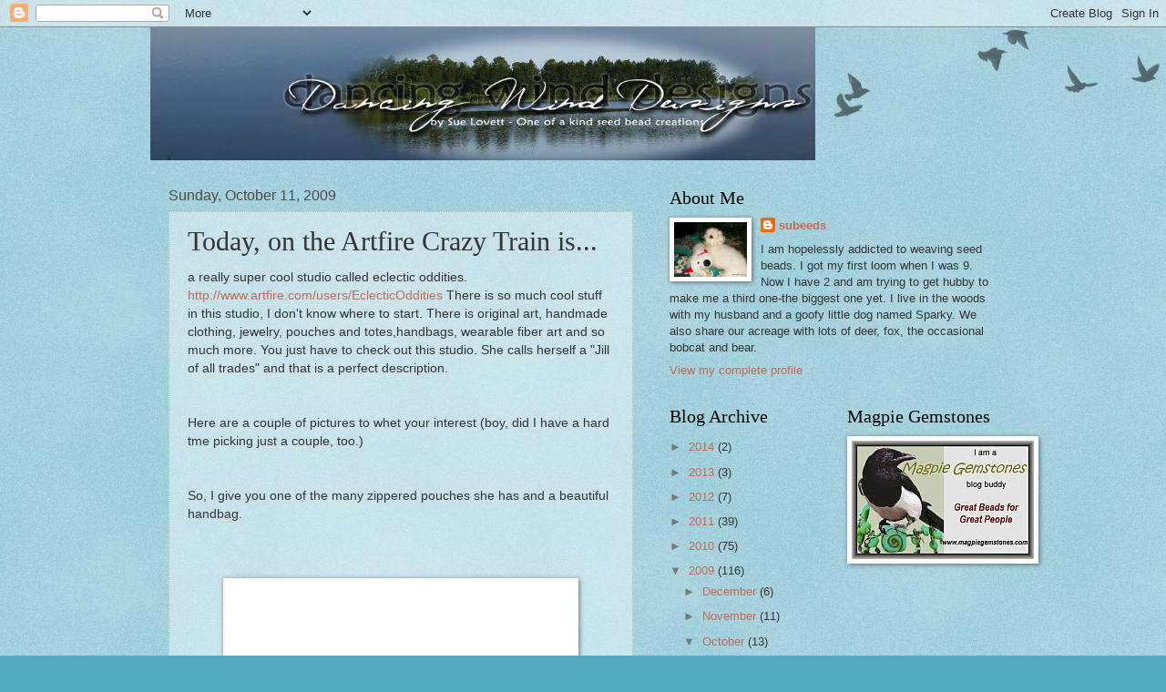

--- FILE ---
content_type: text/html; charset=UTF-8
request_url: https://dancingwinddesigns.blogspot.com/2009/10/today-on-artfire-crazy-train-is.html
body_size: 18602
content:
<!DOCTYPE html>
<html class='v2' dir='ltr' lang='en'>
<head>
<link href='https://www.blogger.com/static/v1/widgets/335934321-css_bundle_v2.css' rel='stylesheet' type='text/css'/>
<meta content='width=1100' name='viewport'/>
<meta content='text/html; charset=UTF-8' http-equiv='Content-Type'/>
<meta content='blogger' name='generator'/>
<link href='https://dancingwinddesigns.blogspot.com/favicon.ico' rel='icon' type='image/x-icon'/>
<link href='http://dancingwinddesigns.blogspot.com/2009/10/today-on-artfire-crazy-train-is.html' rel='canonical'/>
<link rel="alternate" type="application/atom+xml" title="Dancing Wind Designs - Atom" href="https://dancingwinddesigns.blogspot.com/feeds/posts/default" />
<link rel="alternate" type="application/rss+xml" title="Dancing Wind Designs - RSS" href="https://dancingwinddesigns.blogspot.com/feeds/posts/default?alt=rss" />
<link rel="service.post" type="application/atom+xml" title="Dancing Wind Designs - Atom" href="https://www.blogger.com/feeds/4082763066462657720/posts/default" />

<link rel="alternate" type="application/atom+xml" title="Dancing Wind Designs - Atom" href="https://dancingwinddesigns.blogspot.com/feeds/8160519729958580603/comments/default" />
<!--Can't find substitution for tag [blog.ieCssRetrofitLinks]-->
<link href='http://static.artfire.com/admin/product_images/thumbs/afv--31929--5288_product_2003188824_thumb_large.jpg' rel='image_src'/>
<meta content='http://dancingwinddesigns.blogspot.com/2009/10/today-on-artfire-crazy-train-is.html' property='og:url'/>
<meta content='Today, on the Artfire Crazy Train is...' property='og:title'/>
<meta content='a really super cool studio called eclectic oddities. http://www.artfire.com/users/EclecticOddities  There is so much cool stuff in this stud...' property='og:description'/>
<meta content='https://lh3.googleusercontent.com/blogger_img_proxy/AEn0k_sw-wz079SVzGVn2OHKRtqZetvY7PdWWzp1PNFv2qs0Q-iUyWoKXsVPGeLyc5fZlCBNYQoYFRLe-QKOvHM-7Ttp7egCAZ-HX5EvTXF7DeNLb-CgkpCmzK5uLyLtqwaFLG4UzUcYY97e0PUgZM9S_CqKFwAZzZ-lunRLWQdUiG40pvO8BN4qgE09kpXFGQ=w1200-h630-p-k-no-nu' property='og:image'/>
<title>Dancing Wind Designs: Today, on the Artfire Crazy Train is...</title>
<style id='page-skin-1' type='text/css'><!--
/*
-----------------------------------------------
Blogger Template Style
Name:     Watermark
Designer: Blogger
URL:      www.blogger.com
----------------------------------------------- */
/* Use this with templates/1ktemplate-*.html */
/* Content
----------------------------------------------- */
body {
font: normal normal 14px Arial, Tahoma, Helvetica, FreeSans, sans-serif;
color: #333333;
background: #54a8c0 url(https://resources.blogblog.com/blogblog/data/1kt/watermark/body_background_birds.png) repeat scroll top left;
}
html body .content-outer {
min-width: 0;
max-width: 100%;
width: 100%;
}
.content-outer {
font-size: 92%;
}
a:link {
text-decoration:none;
color: #c06a54;
}
a:visited {
text-decoration:none;
color: #2a5460;
}
a:hover {
text-decoration:underline;
color: #777777;
}
.body-fauxcolumns .cap-top {
margin-top: 30px;
background: transparent url(https://resources.blogblog.com/blogblog/data/1kt/watermark/body_overlay_birds.png) no-repeat scroll top right;
height: 121px;
}
.content-inner {
padding: 0;
}
/* Header
----------------------------------------------- */
.header-inner .Header .titlewrapper,
.header-inner .Header .descriptionwrapper {
padding-left: 20px;
padding-right: 20px;
}
.Header h1 {
font: normal normal 60px Georgia, Utopia, 'Palatino Linotype', Palatino, serif;
color: #ffffff;
text-shadow: 2px 2px rgba(0, 0, 0, .1);
}
.Header h1 a {
color: #ffffff;
}
.Header .description {
font-size: 140%;
color: #559999;
}
/* Tabs
----------------------------------------------- */
.tabs-inner .section {
margin: 0 20px;
}
.tabs-inner .PageList, .tabs-inner .LinkList, .tabs-inner .Labels {
margin-left: -11px;
margin-right: -11px;
background-color: transparent;
border-top: 0 solid #ffffff;
border-bottom: 0 solid #ffffff;
-moz-box-shadow: 0 0 0 rgba(0, 0, 0, .3);
-webkit-box-shadow: 0 0 0 rgba(0, 0, 0, .3);
-goog-ms-box-shadow: 0 0 0 rgba(0, 0, 0, .3);
box-shadow: 0 0 0 rgba(0, 0, 0, .3);
}
.tabs-inner .PageList .widget-content,
.tabs-inner .LinkList .widget-content,
.tabs-inner .Labels .widget-content {
margin: -3px -11px;
background: transparent none  no-repeat scroll right;
}
.tabs-inner .widget ul {
padding: 2px 25px;
max-height: 34px;
background: transparent none no-repeat scroll left;
}
.tabs-inner .widget li {
border: none;
}
.tabs-inner .widget li a {
display: inline-block;
padding: .25em 1em;
font: normal normal 20px Georgia, Utopia, 'Palatino Linotype', Palatino, serif;
color: #c06a54;
border-right: 1px solid #54a8c0;
}
.tabs-inner .widget li:first-child a {
border-left: 1px solid #54a8c0;
}
.tabs-inner .widget li.selected a, .tabs-inner .widget li a:hover {
color: #000000;
}
/* Headings
----------------------------------------------- */
h2 {
font: normal normal 20px Georgia, Utopia, 'Palatino Linotype', Palatino, serif;
color: #000000;
margin: 0 0 .5em;
}
h2.date-header {
font: normal normal 16px Arial, Tahoma, Helvetica, FreeSans, sans-serif;
color: #4c4c4c;
}
/* Main
----------------------------------------------- */
.main-inner .column-center-inner,
.main-inner .column-left-inner,
.main-inner .column-right-inner {
padding: 0 5px;
}
.main-outer {
margin-top: 0;
background: transparent none no-repeat scroll top left;
}
.main-inner {
padding-top: 30px;
}
.main-cap-top {
position: relative;
}
.main-cap-top .cap-right {
position: absolute;
height: 0;
width: 100%;
bottom: 0;
background: transparent none repeat-x scroll bottom center;
}
.main-cap-top .cap-left {
position: absolute;
height: 245px;
width: 280px;
right: 0;
bottom: 0;
background: transparent none no-repeat scroll bottom left;
}
/* Posts
----------------------------------------------- */
.post-outer {
padding: 15px 20px;
margin: 0 0 25px;
background: transparent url(https://resources.blogblog.com/blogblog/data/1kt/watermark/post_background_birds.png) repeat scroll top left;
_background-image: none;
border: dotted 1px #99c3cc;
-moz-box-shadow: 0 0 0 rgba(0, 0, 0, .1);
-webkit-box-shadow: 0 0 0 rgba(0, 0, 0, .1);
-goog-ms-box-shadow: 0 0 0 rgba(0, 0, 0, .1);
box-shadow: 0 0 0 rgba(0, 0, 0, .1);
}
h3.post-title {
font: normal normal 30px Georgia, Utopia, 'Palatino Linotype', Palatino, serif;
margin: 0;
}
.comments h4 {
font: normal normal 30px Georgia, Utopia, 'Palatino Linotype', Palatino, serif;
margin: 1em 0 0;
}
.post-body {
font-size: 105%;
line-height: 1.5;
position: relative;
}
.post-header {
margin: 0 0 1em;
color: #004c25;
}
.post-footer {
margin: 10px 0 0;
padding: 10px 0 0;
color: #004c25;
border-top: dashed 1px #777777;
}
#blog-pager {
font-size: 140%
}
#comments .comment-author {
padding-top: 1.5em;
border-top: dashed 1px #777777;
background-position: 0 1.5em;
}
#comments .comment-author:first-child {
padding-top: 0;
border-top: none;
}
.avatar-image-container {
margin: .2em 0 0;
}
/* Comments
----------------------------------------------- */
.comments .comments-content .icon.blog-author {
background-repeat: no-repeat;
background-image: url([data-uri]);
}
.comments .comments-content .loadmore a {
border-top: 1px solid #777777;
border-bottom: 1px solid #777777;
}
.comments .continue {
border-top: 2px solid #777777;
}
/* Widgets
----------------------------------------------- */
.widget ul, .widget #ArchiveList ul.flat {
padding: 0;
list-style: none;
}
.widget ul li, .widget #ArchiveList ul.flat li {
padding: .35em 0;
text-indent: 0;
border-top: dashed 1px #777777;
}
.widget ul li:first-child, .widget #ArchiveList ul.flat li:first-child {
border-top: none;
}
.widget .post-body ul {
list-style: disc;
}
.widget .post-body ul li {
border: none;
}
.widget .zippy {
color: #777777;
}
.post-body img, .post-body .tr-caption-container, .Profile img, .Image img,
.BlogList .item-thumbnail img {
padding: 5px;
background: #fff;
-moz-box-shadow: 1px 1px 5px rgba(0, 0, 0, .5);
-webkit-box-shadow: 1px 1px 5px rgba(0, 0, 0, .5);
-goog-ms-box-shadow: 1px 1px 5px rgba(0, 0, 0, .5);
box-shadow: 1px 1px 5px rgba(0, 0, 0, .5);
}
.post-body img, .post-body .tr-caption-container {
padding: 8px;
}
.post-body .tr-caption-container {
color: #333333;
}
.post-body .tr-caption-container img {
padding: 0;
background: transparent;
border: none;
-moz-box-shadow: 0 0 0 rgba(0, 0, 0, .1);
-webkit-box-shadow: 0 0 0 rgba(0, 0, 0, .1);
-goog-ms-box-shadow: 0 0 0 rgba(0, 0, 0, .1);
box-shadow: 0 0 0 rgba(0, 0, 0, .1);
}
/* Footer
----------------------------------------------- */
.footer-outer {
color:#99c3cc;
background: #003319 url(https://resources.blogblog.com/blogblog/data/1kt/watermark/body_background_navigator.png) repeat scroll top left;
}
.footer-outer a {
color: #55ffcc;
}
.footer-outer a:visited {
color: #32ddaa;
}
.footer-outer a:hover {
color: #77ffdd;
}
.footer-outer .widget h2 {
color: #bbe5ee;
}
/* Mobile
----------------------------------------------- */
body.mobile  {
background-size: 100% auto;
}
.mobile .body-fauxcolumn-outer {
background: transparent none repeat scroll top left;
}
html .mobile .mobile-date-outer {
border-bottom: none;
background: transparent url(https://resources.blogblog.com/blogblog/data/1kt/watermark/post_background_birds.png) repeat scroll top left;
_background-image: none;
margin-bottom: 10px;
}
.mobile .main-inner .date-outer {
padding: 0;
}
.mobile .main-inner .date-header {
margin: 10px;
}
.mobile .main-cap-top {
z-index: -1;
}
.mobile .content-outer {
font-size: 100%;
}
.mobile .post-outer {
padding: 10px;
}
.mobile .main-cap-top .cap-left {
background: transparent none no-repeat scroll bottom left;
}
.mobile .body-fauxcolumns .cap-top {
margin: 0;
}
.mobile-link-button {
background: transparent url(https://resources.blogblog.com/blogblog/data/1kt/watermark/post_background_birds.png) repeat scroll top left;
}
.mobile-link-button a:link, .mobile-link-button a:visited {
color: #c06a54;
}
.mobile-index-date .date-header {
color: #4c4c4c;
}
.mobile-index-contents {
color: #333333;
}
.mobile .tabs-inner .section {
margin: 0;
}
.mobile .tabs-inner .PageList {
margin-left: 0;
margin-right: 0;
}
.mobile .tabs-inner .PageList .widget-content {
margin: 0;
color: #000000;
background: transparent url(https://resources.blogblog.com/blogblog/data/1kt/watermark/post_background_birds.png) repeat scroll top left;
}
.mobile .tabs-inner .PageList .widget-content .pagelist-arrow {
border-left: 1px solid #54a8c0;
}

--></style>
<style id='template-skin-1' type='text/css'><!--
body {
min-width: 950px;
}
.content-outer, .content-fauxcolumn-outer, .region-inner {
min-width: 950px;
max-width: 950px;
_width: 950px;
}
.main-inner .columns {
padding-left: 0;
padding-right: 400px;
}
.main-inner .fauxcolumn-center-outer {
left: 0;
right: 400px;
/* IE6 does not respect left and right together */
_width: expression(this.parentNode.offsetWidth -
parseInt("0") -
parseInt("400px") + 'px');
}
.main-inner .fauxcolumn-left-outer {
width: 0;
}
.main-inner .fauxcolumn-right-outer {
width: 400px;
}
.main-inner .column-left-outer {
width: 0;
right: 100%;
margin-left: -0;
}
.main-inner .column-right-outer {
width: 400px;
margin-right: -400px;
}
#layout {
min-width: 0;
}
#layout .content-outer {
min-width: 0;
width: 800px;
}
#layout .region-inner {
min-width: 0;
width: auto;
}
body#layout div.add_widget {
padding: 8px;
}
body#layout div.add_widget a {
margin-left: 32px;
}
--></style>
<link href='https://www.blogger.com/dyn-css/authorization.css?targetBlogID=4082763066462657720&amp;zx=db8d99f1-384b-4f87-af78-5808be74dbec' media='none' onload='if(media!=&#39;all&#39;)media=&#39;all&#39;' rel='stylesheet'/><noscript><link href='https://www.blogger.com/dyn-css/authorization.css?targetBlogID=4082763066462657720&amp;zx=db8d99f1-384b-4f87-af78-5808be74dbec' rel='stylesheet'/></noscript>
<meta name='google-adsense-platform-account' content='ca-host-pub-1556223355139109'/>
<meta name='google-adsense-platform-domain' content='blogspot.com'/>

</head>
<body class='loading variant-birds'>
<div class='navbar section' id='navbar' name='Navbar'><div class='widget Navbar' data-version='1' id='Navbar1'><script type="text/javascript">
    function setAttributeOnload(object, attribute, val) {
      if(window.addEventListener) {
        window.addEventListener('load',
          function(){ object[attribute] = val; }, false);
      } else {
        window.attachEvent('onload', function(){ object[attribute] = val; });
      }
    }
  </script>
<div id="navbar-iframe-container"></div>
<script type="text/javascript" src="https://apis.google.com/js/platform.js"></script>
<script type="text/javascript">
      gapi.load("gapi.iframes:gapi.iframes.style.bubble", function() {
        if (gapi.iframes && gapi.iframes.getContext) {
          gapi.iframes.getContext().openChild({
              url: 'https://www.blogger.com/navbar/4082763066462657720?po\x3d8160519729958580603\x26origin\x3dhttps://dancingwinddesigns.blogspot.com',
              where: document.getElementById("navbar-iframe-container"),
              id: "navbar-iframe"
          });
        }
      });
    </script><script type="text/javascript">
(function() {
var script = document.createElement('script');
script.type = 'text/javascript';
script.src = '//pagead2.googlesyndication.com/pagead/js/google_top_exp.js';
var head = document.getElementsByTagName('head')[0];
if (head) {
head.appendChild(script);
}})();
</script>
</div></div>
<div class='body-fauxcolumns'>
<div class='fauxcolumn-outer body-fauxcolumn-outer'>
<div class='cap-top'>
<div class='cap-left'></div>
<div class='cap-right'></div>
</div>
<div class='fauxborder-left'>
<div class='fauxborder-right'></div>
<div class='fauxcolumn-inner'>
</div>
</div>
<div class='cap-bottom'>
<div class='cap-left'></div>
<div class='cap-right'></div>
</div>
</div>
</div>
<div class='content'>
<div class='content-fauxcolumns'>
<div class='fauxcolumn-outer content-fauxcolumn-outer'>
<div class='cap-top'>
<div class='cap-left'></div>
<div class='cap-right'></div>
</div>
<div class='fauxborder-left'>
<div class='fauxborder-right'></div>
<div class='fauxcolumn-inner'>
</div>
</div>
<div class='cap-bottom'>
<div class='cap-left'></div>
<div class='cap-right'></div>
</div>
</div>
</div>
<div class='content-outer'>
<div class='content-cap-top cap-top'>
<div class='cap-left'></div>
<div class='cap-right'></div>
</div>
<div class='fauxborder-left content-fauxborder-left'>
<div class='fauxborder-right content-fauxborder-right'></div>
<div class='content-inner'>
<header>
<div class='header-outer'>
<div class='header-cap-top cap-top'>
<div class='cap-left'></div>
<div class='cap-right'></div>
</div>
<div class='fauxborder-left header-fauxborder-left'>
<div class='fauxborder-right header-fauxborder-right'></div>
<div class='region-inner header-inner'>
<div class='header section' id='header' name='Header'><div class='widget Header' data-version='1' id='Header1'>
<div id='header-inner'>
<a href='https://dancingwinddesigns.blogspot.com/' style='display: block'>
<img alt="Dancing Wind Designs" height="146px; " id="Header1_headerimg" src="//1.bp.blogspot.com/_aBbU7F21jbI/S48ys4ysFeI/AAAAAAAAAG8/agcFhKddfmQ/S1600-R/DW-Banner+copy.jpg" style="display: block" width="730px; ">
</a>
</div>
</div></div>
</div>
</div>
<div class='header-cap-bottom cap-bottom'>
<div class='cap-left'></div>
<div class='cap-right'></div>
</div>
</div>
</header>
<div class='tabs-outer'>
<div class='tabs-cap-top cap-top'>
<div class='cap-left'></div>
<div class='cap-right'></div>
</div>
<div class='fauxborder-left tabs-fauxborder-left'>
<div class='fauxborder-right tabs-fauxborder-right'></div>
<div class='region-inner tabs-inner'>
<div class='tabs no-items section' id='crosscol' name='Cross-Column'></div>
<div class='tabs no-items section' id='crosscol-overflow' name='Cross-Column 2'></div>
</div>
</div>
<div class='tabs-cap-bottom cap-bottom'>
<div class='cap-left'></div>
<div class='cap-right'></div>
</div>
</div>
<div class='main-outer'>
<div class='main-cap-top cap-top'>
<div class='cap-left'></div>
<div class='cap-right'></div>
</div>
<div class='fauxborder-left main-fauxborder-left'>
<div class='fauxborder-right main-fauxborder-right'></div>
<div class='region-inner main-inner'>
<div class='columns fauxcolumns'>
<div class='fauxcolumn-outer fauxcolumn-center-outer'>
<div class='cap-top'>
<div class='cap-left'></div>
<div class='cap-right'></div>
</div>
<div class='fauxborder-left'>
<div class='fauxborder-right'></div>
<div class='fauxcolumn-inner'>
</div>
</div>
<div class='cap-bottom'>
<div class='cap-left'></div>
<div class='cap-right'></div>
</div>
</div>
<div class='fauxcolumn-outer fauxcolumn-left-outer'>
<div class='cap-top'>
<div class='cap-left'></div>
<div class='cap-right'></div>
</div>
<div class='fauxborder-left'>
<div class='fauxborder-right'></div>
<div class='fauxcolumn-inner'>
</div>
</div>
<div class='cap-bottom'>
<div class='cap-left'></div>
<div class='cap-right'></div>
</div>
</div>
<div class='fauxcolumn-outer fauxcolumn-right-outer'>
<div class='cap-top'>
<div class='cap-left'></div>
<div class='cap-right'></div>
</div>
<div class='fauxborder-left'>
<div class='fauxborder-right'></div>
<div class='fauxcolumn-inner'>
</div>
</div>
<div class='cap-bottom'>
<div class='cap-left'></div>
<div class='cap-right'></div>
</div>
</div>
<!-- corrects IE6 width calculation -->
<div class='columns-inner'>
<div class='column-center-outer'>
<div class='column-center-inner'>
<div class='main section' id='main' name='Main'><div class='widget Blog' data-version='1' id='Blog1'>
<div class='blog-posts hfeed'>

          <div class="date-outer">
        
<h2 class='date-header'><span>Sunday, October 11, 2009</span></h2>

          <div class="date-posts">
        
<div class='post-outer'>
<div class='post hentry uncustomized-post-template' itemprop='blogPost' itemscope='itemscope' itemtype='http://schema.org/BlogPosting'>
<meta content='http://static.artfire.com/admin/product_images/thumbs/afv--31929--5288_product_2003188824_thumb_large.jpg' itemprop='image_url'/>
<meta content='4082763066462657720' itemprop='blogId'/>
<meta content='8160519729958580603' itemprop='postId'/>
<a name='8160519729958580603'></a>
<h3 class='post-title entry-title' itemprop='name'>
Today, on the Artfire Crazy Train is...
</h3>
<div class='post-header'>
<div class='post-header-line-1'></div>
</div>
<div class='post-body entry-content' id='post-body-8160519729958580603' itemprop='description articleBody'>
<div>a really super cool studio called eclectic oddities. <a href="http://www.artfire.com/users/EclecticOddities">http://www.artfire.com/users/EclecticOddities</a> There is so much cool stuff in this studio, I don't know where to start. There is original art, handmade clothing, jewelry, pouches and totes,handbags, wearable fiber art and so much more. You just have to check out this studio. She calls herself a "Jill of all trades" and that is a perfect description. </div><br /><br /><div>Here are a couple of pictures to whet your interest (boy, did I have a hard tme picking just a couple, too.)</div><br /><br /><div>So, I give you one of the many zippered pouches she has and a beautiful  handbag. </div><br /><br /><div></div><br /><a href="http://static.artfire.com/admin/product_images/thumbs/afv--31929--5288_product_2003188824_thumb_large.jpg"><img alt="" border="0" src="https://lh3.googleusercontent.com/blogger_img_proxy/AEn0k_sw-wz079SVzGVn2OHKRtqZetvY7PdWWzp1PNFv2qs0Q-iUyWoKXsVPGeLyc5fZlCBNYQoYFRLe-QKOvHM-7Ttp7egCAZ-HX5EvTXF7DeNLb-CgkpCmzK5uLyLtqwaFLG4UzUcYY97e0PUgZM9S_CqKFwAZzZ-lunRLWQdUiG40pvO8BN4qgE09kpXFGQ=s0-d" style="DISPLAY: block; MARGIN: 0px auto 10px; WIDTH: 374px; CURSOR: hand; HEIGHT: 500px; TEXT-ALIGN: center"></a><br /><a href="http://static.artfire.com/admin/product_images/thumbs/afv--31929--5288_product_1745889433_thumb_large.jpg"><img alt="" border="0" src="https://lh3.googleusercontent.com/blogger_img_proxy/AEn0k_v49w7svZOvcLbJyS5vA0CIk_NvuFczEcjcOE2ZmZj_w5Q4HlVMKv5VtnuTbMsE8-ethHLpEpaOcNrWB13p5qjXkTZCPWhu6zMaG1Aalz61zubH3l1DfMnN1j0R_SwoUY2tpDYf3jtUOEpiiAzB5HRQQv44KPUsQDoEeqoGBjCah8XMQKsRZP9D4kfo=s0-d" style="DISPLAY: block; MARGIN: 0px auto 10px; WIDTH: 500px; CURSOR: hand; HEIGHT: 375px; TEXT-ALIGN: center"></a>
<div style='clear: both;'></div>
</div>
<div class='post-footer'>
<div class='post-footer-line post-footer-line-1'>
<span class='post-author vcard'>
Posted by
<span class='fn' itemprop='author' itemscope='itemscope' itemtype='http://schema.org/Person'>
<meta content='https://www.blogger.com/profile/09742334467170217350' itemprop='url'/>
<a class='g-profile' href='https://www.blogger.com/profile/09742334467170217350' rel='author' title='author profile'>
<span itemprop='name'>subeeds</span>
</a>
</span>
</span>
<span class='post-timestamp'>
at
<meta content='http://dancingwinddesigns.blogspot.com/2009/10/today-on-artfire-crazy-train-is.html' itemprop='url'/>
<a class='timestamp-link' href='https://dancingwinddesigns.blogspot.com/2009/10/today-on-artfire-crazy-train-is.html' rel='bookmark' title='permanent link'><abbr class='published' itemprop='datePublished' title='2009-10-11T09:02:00-04:00'>9:02&#8239;AM</abbr></a>
</span>
<span class='post-comment-link'>
</span>
<span class='post-icons'>
<span class='item-action'>
<a href='https://www.blogger.com/email-post/4082763066462657720/8160519729958580603' title='Email Post'>
<img alt='' class='icon-action' height='13' src='https://resources.blogblog.com/img/icon18_email.gif' width='18'/>
</a>
</span>
<span class='item-control blog-admin pid-452895153'>
<a href='https://www.blogger.com/post-edit.g?blogID=4082763066462657720&postID=8160519729958580603&from=pencil' title='Edit Post'>
<img alt='' class='icon-action' height='18' src='https://resources.blogblog.com/img/icon18_edit_allbkg.gif' width='18'/>
</a>
</span>
</span>
<div class='post-share-buttons goog-inline-block'>
</div>
</div>
<div class='post-footer-line post-footer-line-2'>
<span class='post-labels'>
Labels:
<a href='https://dancingwinddesigns.blogspot.com/search/label/eclecticoddities%20on%20artfire' rel='tag'>eclecticoddities on artfire</a>,
<a href='https://dancingwinddesigns.blogspot.com/search/label/handmade%20handbags' rel='tag'>handmade handbags</a>,
<a href='https://dancingwinddesigns.blogspot.com/search/label/one%20of%20a%20kind%20items' rel='tag'>one of a kind items</a>,
<a href='https://dancingwinddesigns.blogspot.com/search/label/unique%20gifts%20on%20artfire' rel='tag'>unique gifts on artfire</a>
</span>
</div>
<div class='post-footer-line post-footer-line-3'>
<span class='post-location'>
</span>
</div>
</div>
</div>
<div class='comments' id='comments'>
<a name='comments'></a>
<h4>No comments:</h4>
<div id='Blog1_comments-block-wrapper'>
<dl class='avatar-comment-indent' id='comments-block'>
</dl>
</div>
<p class='comment-footer'>
<a href='https://www.blogger.com/comment/fullpage/post/4082763066462657720/8160519729958580603' onclick=''>Post a Comment</a>
</p>
</div>
</div>

        </div></div>
      
</div>
<div class='blog-pager' id='blog-pager'>
<span id='blog-pager-newer-link'>
<a class='blog-pager-newer-link' href='https://dancingwinddesigns.blogspot.com/2009/10/riding-artfire-crazy-train-today-is_12.html' id='Blog1_blog-pager-newer-link' title='Newer Post'>Newer Post</a>
</span>
<span id='blog-pager-older-link'>
<a class='blog-pager-older-link' href='https://dancingwinddesigns.blogspot.com/2009/10/riding-artfire-crazy-train-today-is.html' id='Blog1_blog-pager-older-link' title='Older Post'>Older Post</a>
</span>
<a class='home-link' href='https://dancingwinddesigns.blogspot.com/'>Home</a>
</div>
<div class='clear'></div>
<div class='post-feeds'>
<div class='feed-links'>
Subscribe to:
<a class='feed-link' href='https://dancingwinddesigns.blogspot.com/feeds/8160519729958580603/comments/default' target='_blank' type='application/atom+xml'>Post Comments (Atom)</a>
</div>
</div>
</div></div>
</div>
</div>
<div class='column-left-outer'>
<div class='column-left-inner'>
<aside>
</aside>
</div>
</div>
<div class='column-right-outer'>
<div class='column-right-inner'>
<aside>
<div class='sidebar section' id='sidebar-right-1'><div class='widget Profile' data-version='1' id='Profile2'>
<h2>About Me</h2>
<div class='widget-content'>
<a href='https://www.blogger.com/profile/09742334467170217350'><img alt='My photo' class='profile-img' height='60' src='//blogger.googleusercontent.com/img/b/R29vZ2xl/AVvXsEjUymg_-0AamV-8ZcX5SyFZkMMam0-RgC4OVOXp_oPJ2zZfkw0jwqRplhxxVFijsuHW3VHKRZcDxIxx2lL0xQ6Kv3HigKEUMtjxtvj7oE049t7y9FV1OkFDzQK5jyVBWw/s220/HPIM1245.JPG' width='80'/></a>
<dl class='profile-datablock'>
<dt class='profile-data'>
<a class='profile-name-link g-profile' href='https://www.blogger.com/profile/09742334467170217350' rel='author' style='background-image: url(//www.blogger.com/img/logo-16.png);'>
subeeds
</a>
</dt>
<dd class='profile-textblock'>I am hopelessly addicted to weaving seed beads. I got my first loom when I was 9. Now I have 2 and am trying to get hubby to make me a third one-the biggest one yet. 

I live in the woods with my husband and a goofy little dog named Sparky. We also share our acreage with lots of deer, fox, the occasional bobcat and bear.</dd>
</dl>
<a class='profile-link' href='https://www.blogger.com/profile/09742334467170217350' rel='author'>View my complete profile</a>
<div class='clear'></div>
</div>
</div></div>
<table border='0' cellpadding='0' cellspacing='0' class='section-columns columns-2'>
<tbody>
<tr>
<td class='first columns-cell'>
<div class='sidebar section' id='sidebar-right-2-1'><div class='widget BlogArchive' data-version='1' id='BlogArchive2'>
<h2>Blog Archive</h2>
<div class='widget-content'>
<div id='ArchiveList'>
<div id='BlogArchive2_ArchiveList'>
<ul class='hierarchy'>
<li class='archivedate collapsed'>
<a class='toggle' href='javascript:void(0)'>
<span class='zippy'>

        &#9658;&#160;
      
</span>
</a>
<a class='post-count-link' href='https://dancingwinddesigns.blogspot.com/2014/'>
2014
</a>
<span class='post-count' dir='ltr'>(2)</span>
<ul class='hierarchy'>
<li class='archivedate collapsed'>
<a class='toggle' href='javascript:void(0)'>
<span class='zippy'>

        &#9658;&#160;
      
</span>
</a>
<a class='post-count-link' href='https://dancingwinddesigns.blogspot.com/2014/09/'>
September
</a>
<span class='post-count' dir='ltr'>(1)</span>
</li>
</ul>
<ul class='hierarchy'>
<li class='archivedate collapsed'>
<a class='toggle' href='javascript:void(0)'>
<span class='zippy'>

        &#9658;&#160;
      
</span>
</a>
<a class='post-count-link' href='https://dancingwinddesigns.blogspot.com/2014/05/'>
May
</a>
<span class='post-count' dir='ltr'>(1)</span>
</li>
</ul>
</li>
</ul>
<ul class='hierarchy'>
<li class='archivedate collapsed'>
<a class='toggle' href='javascript:void(0)'>
<span class='zippy'>

        &#9658;&#160;
      
</span>
</a>
<a class='post-count-link' href='https://dancingwinddesigns.blogspot.com/2013/'>
2013
</a>
<span class='post-count' dir='ltr'>(3)</span>
<ul class='hierarchy'>
<li class='archivedate collapsed'>
<a class='toggle' href='javascript:void(0)'>
<span class='zippy'>

        &#9658;&#160;
      
</span>
</a>
<a class='post-count-link' href='https://dancingwinddesigns.blogspot.com/2013/10/'>
October
</a>
<span class='post-count' dir='ltr'>(1)</span>
</li>
</ul>
<ul class='hierarchy'>
<li class='archivedate collapsed'>
<a class='toggle' href='javascript:void(0)'>
<span class='zippy'>

        &#9658;&#160;
      
</span>
</a>
<a class='post-count-link' href='https://dancingwinddesigns.blogspot.com/2013/09/'>
September
</a>
<span class='post-count' dir='ltr'>(2)</span>
</li>
</ul>
</li>
</ul>
<ul class='hierarchy'>
<li class='archivedate collapsed'>
<a class='toggle' href='javascript:void(0)'>
<span class='zippy'>

        &#9658;&#160;
      
</span>
</a>
<a class='post-count-link' href='https://dancingwinddesigns.blogspot.com/2012/'>
2012
</a>
<span class='post-count' dir='ltr'>(7)</span>
<ul class='hierarchy'>
<li class='archivedate collapsed'>
<a class='toggle' href='javascript:void(0)'>
<span class='zippy'>

        &#9658;&#160;
      
</span>
</a>
<a class='post-count-link' href='https://dancingwinddesigns.blogspot.com/2012/08/'>
August
</a>
<span class='post-count' dir='ltr'>(1)</span>
</li>
</ul>
<ul class='hierarchy'>
<li class='archivedate collapsed'>
<a class='toggle' href='javascript:void(0)'>
<span class='zippy'>

        &#9658;&#160;
      
</span>
</a>
<a class='post-count-link' href='https://dancingwinddesigns.blogspot.com/2012/06/'>
June
</a>
<span class='post-count' dir='ltr'>(1)</span>
</li>
</ul>
<ul class='hierarchy'>
<li class='archivedate collapsed'>
<a class='toggle' href='javascript:void(0)'>
<span class='zippy'>

        &#9658;&#160;
      
</span>
</a>
<a class='post-count-link' href='https://dancingwinddesigns.blogspot.com/2012/04/'>
April
</a>
<span class='post-count' dir='ltr'>(1)</span>
</li>
</ul>
<ul class='hierarchy'>
<li class='archivedate collapsed'>
<a class='toggle' href='javascript:void(0)'>
<span class='zippy'>

        &#9658;&#160;
      
</span>
</a>
<a class='post-count-link' href='https://dancingwinddesigns.blogspot.com/2012/03/'>
March
</a>
<span class='post-count' dir='ltr'>(2)</span>
</li>
</ul>
<ul class='hierarchy'>
<li class='archivedate collapsed'>
<a class='toggle' href='javascript:void(0)'>
<span class='zippy'>

        &#9658;&#160;
      
</span>
</a>
<a class='post-count-link' href='https://dancingwinddesigns.blogspot.com/2012/02/'>
February
</a>
<span class='post-count' dir='ltr'>(1)</span>
</li>
</ul>
<ul class='hierarchy'>
<li class='archivedate collapsed'>
<a class='toggle' href='javascript:void(0)'>
<span class='zippy'>

        &#9658;&#160;
      
</span>
</a>
<a class='post-count-link' href='https://dancingwinddesigns.blogspot.com/2012/01/'>
January
</a>
<span class='post-count' dir='ltr'>(1)</span>
</li>
</ul>
</li>
</ul>
<ul class='hierarchy'>
<li class='archivedate collapsed'>
<a class='toggle' href='javascript:void(0)'>
<span class='zippy'>

        &#9658;&#160;
      
</span>
</a>
<a class='post-count-link' href='https://dancingwinddesigns.blogspot.com/2011/'>
2011
</a>
<span class='post-count' dir='ltr'>(39)</span>
<ul class='hierarchy'>
<li class='archivedate collapsed'>
<a class='toggle' href='javascript:void(0)'>
<span class='zippy'>

        &#9658;&#160;
      
</span>
</a>
<a class='post-count-link' href='https://dancingwinddesigns.blogspot.com/2011/12/'>
December
</a>
<span class='post-count' dir='ltr'>(2)</span>
</li>
</ul>
<ul class='hierarchy'>
<li class='archivedate collapsed'>
<a class='toggle' href='javascript:void(0)'>
<span class='zippy'>

        &#9658;&#160;
      
</span>
</a>
<a class='post-count-link' href='https://dancingwinddesigns.blogspot.com/2011/11/'>
November
</a>
<span class='post-count' dir='ltr'>(2)</span>
</li>
</ul>
<ul class='hierarchy'>
<li class='archivedate collapsed'>
<a class='toggle' href='javascript:void(0)'>
<span class='zippy'>

        &#9658;&#160;
      
</span>
</a>
<a class='post-count-link' href='https://dancingwinddesigns.blogspot.com/2011/10/'>
October
</a>
<span class='post-count' dir='ltr'>(3)</span>
</li>
</ul>
<ul class='hierarchy'>
<li class='archivedate collapsed'>
<a class='toggle' href='javascript:void(0)'>
<span class='zippy'>

        &#9658;&#160;
      
</span>
</a>
<a class='post-count-link' href='https://dancingwinddesigns.blogspot.com/2011/09/'>
September
</a>
<span class='post-count' dir='ltr'>(1)</span>
</li>
</ul>
<ul class='hierarchy'>
<li class='archivedate collapsed'>
<a class='toggle' href='javascript:void(0)'>
<span class='zippy'>

        &#9658;&#160;
      
</span>
</a>
<a class='post-count-link' href='https://dancingwinddesigns.blogspot.com/2011/08/'>
August
</a>
<span class='post-count' dir='ltr'>(3)</span>
</li>
</ul>
<ul class='hierarchy'>
<li class='archivedate collapsed'>
<a class='toggle' href='javascript:void(0)'>
<span class='zippy'>

        &#9658;&#160;
      
</span>
</a>
<a class='post-count-link' href='https://dancingwinddesigns.blogspot.com/2011/07/'>
July
</a>
<span class='post-count' dir='ltr'>(4)</span>
</li>
</ul>
<ul class='hierarchy'>
<li class='archivedate collapsed'>
<a class='toggle' href='javascript:void(0)'>
<span class='zippy'>

        &#9658;&#160;
      
</span>
</a>
<a class='post-count-link' href='https://dancingwinddesigns.blogspot.com/2011/06/'>
June
</a>
<span class='post-count' dir='ltr'>(3)</span>
</li>
</ul>
<ul class='hierarchy'>
<li class='archivedate collapsed'>
<a class='toggle' href='javascript:void(0)'>
<span class='zippy'>

        &#9658;&#160;
      
</span>
</a>
<a class='post-count-link' href='https://dancingwinddesigns.blogspot.com/2011/05/'>
May
</a>
<span class='post-count' dir='ltr'>(5)</span>
</li>
</ul>
<ul class='hierarchy'>
<li class='archivedate collapsed'>
<a class='toggle' href='javascript:void(0)'>
<span class='zippy'>

        &#9658;&#160;
      
</span>
</a>
<a class='post-count-link' href='https://dancingwinddesigns.blogspot.com/2011/04/'>
April
</a>
<span class='post-count' dir='ltr'>(6)</span>
</li>
</ul>
<ul class='hierarchy'>
<li class='archivedate collapsed'>
<a class='toggle' href='javascript:void(0)'>
<span class='zippy'>

        &#9658;&#160;
      
</span>
</a>
<a class='post-count-link' href='https://dancingwinddesigns.blogspot.com/2011/03/'>
March
</a>
<span class='post-count' dir='ltr'>(5)</span>
</li>
</ul>
<ul class='hierarchy'>
<li class='archivedate collapsed'>
<a class='toggle' href='javascript:void(0)'>
<span class='zippy'>

        &#9658;&#160;
      
</span>
</a>
<a class='post-count-link' href='https://dancingwinddesigns.blogspot.com/2011/02/'>
February
</a>
<span class='post-count' dir='ltr'>(4)</span>
</li>
</ul>
<ul class='hierarchy'>
<li class='archivedate collapsed'>
<a class='toggle' href='javascript:void(0)'>
<span class='zippy'>

        &#9658;&#160;
      
</span>
</a>
<a class='post-count-link' href='https://dancingwinddesigns.blogspot.com/2011/01/'>
January
</a>
<span class='post-count' dir='ltr'>(1)</span>
</li>
</ul>
</li>
</ul>
<ul class='hierarchy'>
<li class='archivedate collapsed'>
<a class='toggle' href='javascript:void(0)'>
<span class='zippy'>

        &#9658;&#160;
      
</span>
</a>
<a class='post-count-link' href='https://dancingwinddesigns.blogspot.com/2010/'>
2010
</a>
<span class='post-count' dir='ltr'>(75)</span>
<ul class='hierarchy'>
<li class='archivedate collapsed'>
<a class='toggle' href='javascript:void(0)'>
<span class='zippy'>

        &#9658;&#160;
      
</span>
</a>
<a class='post-count-link' href='https://dancingwinddesigns.blogspot.com/2010/11/'>
November
</a>
<span class='post-count' dir='ltr'>(5)</span>
</li>
</ul>
<ul class='hierarchy'>
<li class='archivedate collapsed'>
<a class='toggle' href='javascript:void(0)'>
<span class='zippy'>

        &#9658;&#160;
      
</span>
</a>
<a class='post-count-link' href='https://dancingwinddesigns.blogspot.com/2010/10/'>
October
</a>
<span class='post-count' dir='ltr'>(2)</span>
</li>
</ul>
<ul class='hierarchy'>
<li class='archivedate collapsed'>
<a class='toggle' href='javascript:void(0)'>
<span class='zippy'>

        &#9658;&#160;
      
</span>
</a>
<a class='post-count-link' href='https://dancingwinddesigns.blogspot.com/2010/09/'>
September
</a>
<span class='post-count' dir='ltr'>(4)</span>
</li>
</ul>
<ul class='hierarchy'>
<li class='archivedate collapsed'>
<a class='toggle' href='javascript:void(0)'>
<span class='zippy'>

        &#9658;&#160;
      
</span>
</a>
<a class='post-count-link' href='https://dancingwinddesigns.blogspot.com/2010/08/'>
August
</a>
<span class='post-count' dir='ltr'>(6)</span>
</li>
</ul>
<ul class='hierarchy'>
<li class='archivedate collapsed'>
<a class='toggle' href='javascript:void(0)'>
<span class='zippy'>

        &#9658;&#160;
      
</span>
</a>
<a class='post-count-link' href='https://dancingwinddesigns.blogspot.com/2010/07/'>
July
</a>
<span class='post-count' dir='ltr'>(5)</span>
</li>
</ul>
<ul class='hierarchy'>
<li class='archivedate collapsed'>
<a class='toggle' href='javascript:void(0)'>
<span class='zippy'>

        &#9658;&#160;
      
</span>
</a>
<a class='post-count-link' href='https://dancingwinddesigns.blogspot.com/2010/05/'>
May
</a>
<span class='post-count' dir='ltr'>(4)</span>
</li>
</ul>
<ul class='hierarchy'>
<li class='archivedate collapsed'>
<a class='toggle' href='javascript:void(0)'>
<span class='zippy'>

        &#9658;&#160;
      
</span>
</a>
<a class='post-count-link' href='https://dancingwinddesigns.blogspot.com/2010/04/'>
April
</a>
<span class='post-count' dir='ltr'>(6)</span>
</li>
</ul>
<ul class='hierarchy'>
<li class='archivedate collapsed'>
<a class='toggle' href='javascript:void(0)'>
<span class='zippy'>

        &#9658;&#160;
      
</span>
</a>
<a class='post-count-link' href='https://dancingwinddesigns.blogspot.com/2010/03/'>
March
</a>
<span class='post-count' dir='ltr'>(13)</span>
</li>
</ul>
<ul class='hierarchy'>
<li class='archivedate collapsed'>
<a class='toggle' href='javascript:void(0)'>
<span class='zippy'>

        &#9658;&#160;
      
</span>
</a>
<a class='post-count-link' href='https://dancingwinddesigns.blogspot.com/2010/02/'>
February
</a>
<span class='post-count' dir='ltr'>(9)</span>
</li>
</ul>
<ul class='hierarchy'>
<li class='archivedate collapsed'>
<a class='toggle' href='javascript:void(0)'>
<span class='zippy'>

        &#9658;&#160;
      
</span>
</a>
<a class='post-count-link' href='https://dancingwinddesigns.blogspot.com/2010/01/'>
January
</a>
<span class='post-count' dir='ltr'>(21)</span>
</li>
</ul>
</li>
</ul>
<ul class='hierarchy'>
<li class='archivedate expanded'>
<a class='toggle' href='javascript:void(0)'>
<span class='zippy toggle-open'>

        &#9660;&#160;
      
</span>
</a>
<a class='post-count-link' href='https://dancingwinddesigns.blogspot.com/2009/'>
2009
</a>
<span class='post-count' dir='ltr'>(116)</span>
<ul class='hierarchy'>
<li class='archivedate collapsed'>
<a class='toggle' href='javascript:void(0)'>
<span class='zippy'>

        &#9658;&#160;
      
</span>
</a>
<a class='post-count-link' href='https://dancingwinddesigns.blogspot.com/2009/12/'>
December
</a>
<span class='post-count' dir='ltr'>(6)</span>
</li>
</ul>
<ul class='hierarchy'>
<li class='archivedate collapsed'>
<a class='toggle' href='javascript:void(0)'>
<span class='zippy'>

        &#9658;&#160;
      
</span>
</a>
<a class='post-count-link' href='https://dancingwinddesigns.blogspot.com/2009/11/'>
November
</a>
<span class='post-count' dir='ltr'>(11)</span>
</li>
</ul>
<ul class='hierarchy'>
<li class='archivedate expanded'>
<a class='toggle' href='javascript:void(0)'>
<span class='zippy toggle-open'>

        &#9660;&#160;
      
</span>
</a>
<a class='post-count-link' href='https://dancingwinddesigns.blogspot.com/2009/10/'>
October
</a>
<span class='post-count' dir='ltr'>(13)</span>
<ul class='posts'>
<li><a href='https://dancingwinddesigns.blogspot.com/2009/10/todays-artfire-crazy-train-rider-is_30.html'>Today&#39;s Artfire Crazy Train Rider is......</a></li>
<li><a href='https://dancingwinddesigns.blogspot.com/2009/10/sateam-wrist-candy-holiday-giveaway.html'>SATeam Wrist Candy Holiday Giveaway</a></li>
<li><a href='https://dancingwinddesigns.blogspot.com/2009/10/on-artfire-crazy-train-today-we-have_28.html'>On the Artfire Crazy Train today we have.....</a></li>
<li><a href='https://dancingwinddesigns.blogspot.com/2009/10/justice-for-somer-and-all-other.html'>Justice for Somer-and all the other children</a></li>
<li><a href='https://dancingwinddesigns.blogspot.com/2009/10/todays-artfire-crazy-train-rider-is_26.html'>Today&#39;s Artfire Crazy Train rider is.......</a></li>
<li><a href='https://dancingwinddesigns.blogspot.com/2009/10/for-artfire-crazy-train-rider-today.html'>For the Artfire Crazy Train rider today....</a></li>
<li><a href='https://dancingwinddesigns.blogspot.com/2009/10/todays-artfire-crazy-train-rider-is_22.html'>Today&#39;s Artfire Crazy Train rider is ........</a></li>
<li><a href='https://dancingwinddesigns.blogspot.com/2009/10/riding-artfire-crazy-train-today.html'>Riding the Artfire Crazy Train today.....</a></li>
<li><a href='https://dancingwinddesigns.blogspot.com/2009/10/todays-artfire-crazy-train-rider-is.html'>Today&#39;s Artfire Crazy Train rider is.....</a></li>
<li><a href='https://dancingwinddesigns.blogspot.com/2009/10/on-artfire-crazy-train-today-we-have.html'>On the Artfire Crazy Train today we have....</a></li>
<li><a href='https://dancingwinddesigns.blogspot.com/2009/10/riding-artfire-crazy-train-today-is_12.html'>Riding the Artfire Crazy Train today is....</a></li>
<li><a href='https://dancingwinddesigns.blogspot.com/2009/10/today-on-artfire-crazy-train-is.html'>Today, on the Artfire Crazy Train is...</a></li>
<li><a href='https://dancingwinddesigns.blogspot.com/2009/10/riding-artfire-crazy-train-today-is.html'>Riding the Artfire Crazy Train today is..........</a></li>
</ul>
</li>
</ul>
<ul class='hierarchy'>
<li class='archivedate collapsed'>
<a class='toggle' href='javascript:void(0)'>
<span class='zippy'>

        &#9658;&#160;
      
</span>
</a>
<a class='post-count-link' href='https://dancingwinddesigns.blogspot.com/2009/09/'>
September
</a>
<span class='post-count' dir='ltr'>(15)</span>
</li>
</ul>
<ul class='hierarchy'>
<li class='archivedate collapsed'>
<a class='toggle' href='javascript:void(0)'>
<span class='zippy'>

        &#9658;&#160;
      
</span>
</a>
<a class='post-count-link' href='https://dancingwinddesigns.blogspot.com/2009/08/'>
August
</a>
<span class='post-count' dir='ltr'>(10)</span>
</li>
</ul>
<ul class='hierarchy'>
<li class='archivedate collapsed'>
<a class='toggle' href='javascript:void(0)'>
<span class='zippy'>

        &#9658;&#160;
      
</span>
</a>
<a class='post-count-link' href='https://dancingwinddesigns.blogspot.com/2009/07/'>
July
</a>
<span class='post-count' dir='ltr'>(11)</span>
</li>
</ul>
<ul class='hierarchy'>
<li class='archivedate collapsed'>
<a class='toggle' href='javascript:void(0)'>
<span class='zippy'>

        &#9658;&#160;
      
</span>
</a>
<a class='post-count-link' href='https://dancingwinddesigns.blogspot.com/2009/06/'>
June
</a>
<span class='post-count' dir='ltr'>(10)</span>
</li>
</ul>
<ul class='hierarchy'>
<li class='archivedate collapsed'>
<a class='toggle' href='javascript:void(0)'>
<span class='zippy'>

        &#9658;&#160;
      
</span>
</a>
<a class='post-count-link' href='https://dancingwinddesigns.blogspot.com/2009/05/'>
May
</a>
<span class='post-count' dir='ltr'>(22)</span>
</li>
</ul>
<ul class='hierarchy'>
<li class='archivedate collapsed'>
<a class='toggle' href='javascript:void(0)'>
<span class='zippy'>

        &#9658;&#160;
      
</span>
</a>
<a class='post-count-link' href='https://dancingwinddesigns.blogspot.com/2009/04/'>
April
</a>
<span class='post-count' dir='ltr'>(13)</span>
</li>
</ul>
<ul class='hierarchy'>
<li class='archivedate collapsed'>
<a class='toggle' href='javascript:void(0)'>
<span class='zippy'>

        &#9658;&#160;
      
</span>
</a>
<a class='post-count-link' href='https://dancingwinddesigns.blogspot.com/2009/03/'>
March
</a>
<span class='post-count' dir='ltr'>(2)</span>
</li>
</ul>
<ul class='hierarchy'>
<li class='archivedate collapsed'>
<a class='toggle' href='javascript:void(0)'>
<span class='zippy'>

        &#9658;&#160;
      
</span>
</a>
<a class='post-count-link' href='https://dancingwinddesigns.blogspot.com/2009/02/'>
February
</a>
<span class='post-count' dir='ltr'>(3)</span>
</li>
</ul>
</li>
</ul>
<ul class='hierarchy'>
<li class='archivedate collapsed'>
<a class='toggle' href='javascript:void(0)'>
<span class='zippy'>

        &#9658;&#160;
      
</span>
</a>
<a class='post-count-link' href='https://dancingwinddesigns.blogspot.com/2008/'>
2008
</a>
<span class='post-count' dir='ltr'>(1)</span>
<ul class='hierarchy'>
<li class='archivedate collapsed'>
<a class='toggle' href='javascript:void(0)'>
<span class='zippy'>

        &#9658;&#160;
      
</span>
</a>
<a class='post-count-link' href='https://dancingwinddesigns.blogspot.com/2008/11/'>
November
</a>
<span class='post-count' dir='ltr'>(1)</span>
</li>
</ul>
</li>
</ul>
</div>
</div>
<div class='clear'></div>
</div>
</div><div class='widget HTML' data-version='1' id='HTML4'>
<h2 class='title'>CHA</h2>
<div class='widget-content'>
<div style='text-align:center;'><a href='http://www.artfire.com/users/dancingwinddesigns' style='font-size:12px;'>DancingWindDesigns</a></div><div style='width: 200px; height: 197px; text-align: center; margin: 0pt auto;'><a href="http://www.artfire.com/users/DancingWindDesigns"><img src="https://lh3.googleusercontent.com/blogger_img_proxy/AEn0k_s2M-3yaNfwleTNv4eKd0eSgQLDza9fzUCOR0BIYddXFHy1bjNcoMlR5Y2zxfx8XFfaFDJdhLNEtb7NslJ9xR4jf45QZLwWdNQERincxpXq190tBOmPPtCkIkb8lG0FIwI=s0-d" style="border: medium none;" height="197" width="200"></a></div><div style='text-align:center;'><a href='http://www.artfire.com/modules.php?name=gift_hub' style='font-size:12px;'>Handmade Unique Gifts</a></div>
</div>
<div class='clear'></div>
</div><div class='widget HTML' data-version='1' id='HTML24'>
<h2 class='title'>Daily Email Collections</h2>
<div class='widget-content'>
<a target="_blank" href="http://eepurl.com/cZDSg" mce_href="http://eepurl.com/cZDSg"><img src="https://lh3.googleusercontent.com/blogger_img_proxy/AEn0k_sFxNUfhT2hCRvX5mqYCsS9xx36JjIe9CnfrOWlvwxL7vI6Pk8Jo6r8uxQJz2s42LcaFFc4aug-7kBwbdn-kzlM73qfCe6YyoUO94JO_qPN9qr1tuY=s0-d" mce_src="http://www.artfire.com/email/images/cod/white1.png" alt="Sign up for the ArtFire Collection of the Day Email" title="Sign up for the ArtFire Collection of the Day Email"></a>
</div>
<div class='clear'></div>
</div><div class='widget Followers' data-version='1' id='Followers1'>
<h2 class='title'>Followers</h2>
<div class='widget-content'>
<div id='Followers1-wrapper'>
<div style='margin-right:2px;'>
<div><script type="text/javascript" src="https://apis.google.com/js/platform.js"></script>
<div id="followers-iframe-container"></div>
<script type="text/javascript">
    window.followersIframe = null;
    function followersIframeOpen(url) {
      gapi.load("gapi.iframes", function() {
        if (gapi.iframes && gapi.iframes.getContext) {
          window.followersIframe = gapi.iframes.getContext().openChild({
            url: url,
            where: document.getElementById("followers-iframe-container"),
            messageHandlersFilter: gapi.iframes.CROSS_ORIGIN_IFRAMES_FILTER,
            messageHandlers: {
              '_ready': function(obj) {
                window.followersIframe.getIframeEl().height = obj.height;
              },
              'reset': function() {
                window.followersIframe.close();
                followersIframeOpen("https://www.blogger.com/followers/frame/4082763066462657720?colors\x3dCgt0cmFuc3BhcmVudBILdHJhbnNwYXJlbnQaByMzMzMzMzMiByNjMDZhNTQqC3RyYW5zcGFyZW50MgcjMDAwMDAwOgcjMzMzMzMzQgcjYzA2YTU0SgcjNzc3Nzc3UgcjYzA2YTU0Wgt0cmFuc3BhcmVudA%3D%3D\x26pageSize\x3d21\x26hl\x3den\x26origin\x3dhttps://dancingwinddesigns.blogspot.com");
              },
              'open': function(url) {
                window.followersIframe.close();
                followersIframeOpen(url);
              }
            }
          });
        }
      });
    }
    followersIframeOpen("https://www.blogger.com/followers/frame/4082763066462657720?colors\x3dCgt0cmFuc3BhcmVudBILdHJhbnNwYXJlbnQaByMzMzMzMzMiByNjMDZhNTQqC3RyYW5zcGFyZW50MgcjMDAwMDAwOgcjMzMzMzMzQgcjYzA2YTU0SgcjNzc3Nzc3UgcjYzA2YTU0Wgt0cmFuc3BhcmVudA%3D%3D\x26pageSize\x3d21\x26hl\x3den\x26origin\x3dhttps://dancingwinddesigns.blogspot.com");
  </script></div>
</div>
</div>
<div class='clear'></div>
</div>
</div><div class='widget HTML' data-version='1' id='HTML10'>
<h2 class='title'>Facebook Badge</h2>
<div class='widget-content'>
<!-- Facebook Badge START --><a style="font-family: &quot;lucida grande&quot;,tahoma,verdana,arial,sans-serif; font-size: 11px; font-variant: normal; font-style: normal; font-weight: normal; color: #3B5998; text-decoration: none;" href="http://www.facebook.com/pages/DancingWindDesigns/75779454071" target="_TOP" title="DancingWindDesigns&#039;s Facebook Page">DancingWindDesigns's Facebook Page</a><br/><a href="http://www.facebook.com/pages/DancingWindDesigns/75779454071" target="_TOP" title="DancingWindDesigns&#039;s Facebook Page"><img alt="DancingWindDesigns&#39;s Facebook Page" style="border: 0px;" src="https://lh3.googleusercontent.com/blogger_img_proxy/AEn0k_uFRHDzU8tunnmFFj05YD6MTaudUphaSkXfosjjcvBzltW-Sjf_tn8X1jomIIoGm_aqnEheE44Ddq3QcT5t5hiezF9xaYTpcFQEs6HCKnEeRB23_J6dqWYDFARPjTmtrRXQhw=s0-d"></a><br/><a style="font-family: &quot;lucida grande&quot;,tahoma,verdana,arial,sans-serif; font-size: 11px; font-variant: normal; font-style: normal; font-weight: normal; color: #3B5998; text-decoration: none;" href="http://www.facebook.com/business/dashboard/" target="_TOP" title="Make your own badge!">Promote Your Page Too</a><!-- Facebook Badge END -->
</div>
<div class='clear'></div>
</div><div class='widget BlogList' data-version='1' id='BlogList1'>
<h2 class='title'>My Blog List</h2>
<div class='widget-content'>
<div class='blog-list-container' id='BlogList1_container'>
<ul id='BlogList1_blogs'>
<li style='display: block;'>
<div class='blog-icon'>
<img data-lateloadsrc='https://lh3.googleusercontent.com/blogger_img_proxy/AEn0k_tcjZlYhFBrx9u5KfNlNiv7_kSwqldFPoYB4sNcDAq-MgMn9xtnfB_veUEPLKaGkzqP8yvMAhd1_1lTtCWGEztUCCfAS2HA-ZouVQ=s16-w16-h16' height='16' width='16'/>
</div>
<div class='blog-content'>
<div class='blog-title'>
<a href='https://www.shpangleblog.com/' target='_blank'>
Shpangle - Handmade Custom Jewellery</a>
</div>
<div class='item-content'>
<span class='item-title'>
<a href='https://www.shpangleblog.com/2026/01/flower-petal-fragments-in-jewellery.html' target='_blank'>
Flower petal fragments in jewellery
</a>
</span>
<div class='item-time'>
2 weeks ago
</div>
</div>
</div>
<div style='clear: both;'></div>
</li>
<li style='display: block;'>
<div class='blog-icon'>
<img data-lateloadsrc='https://lh3.googleusercontent.com/blogger_img_proxy/AEn0k_tavOpyvGdy3NZSerPONPn-8EMFFbAd-7ujO3pn-nOhdEr4rhfC_U6nL8c_45mWuWDUi6ftJl6uFAJoSQQg4CQTcsFVh8FVqCDIbMaBDXCkeJQ=s16-w16-h16' height='16' width='16'/>
</div>
<div class='blog-content'>
<div class='blog-title'>
<a href='https://beadsandbirds.blogspot.com/' target='_blank'>
Beads and Birds</a>
</div>
<div class='item-content'>
<span class='item-title'>
<a href='https://beadsandbirds.blogspot.com/2022/05/every-bird-has-tale-ostrich.html' target='_blank'>
Every Bird has a tale - Ostrich
</a>
</span>
<div class='item-time'>
3 years ago
</div>
</div>
</div>
<div style='clear: both;'></div>
</li>
<li style='display: block;'>
<div class='blog-icon'>
<img data-lateloadsrc='https://lh3.googleusercontent.com/blogger_img_proxy/AEn0k_vEnw1l19wXDGIBdxgQo4e5DKTrPjy5laV0PCJcuqB3nZwIO-UZxTDX5jhPkXhgXTkR0Ek7X8vSMbb-pqYC4GRUZaY43-N_F4U=s16-w16-h16' height='16' width='16'/>
</div>
<div class='blog-content'>
<div class='blog-title'>
<a href='https://thelonebeader.com' target='_blank'>
The Lone Beader</a>
</div>
<div class='item-content'>
<span class='item-title'>
<a href='https://thelonebeader.com/2020/07/09/moved-my-blog-to-substack/' target='_blank'>
Moved my Blog to Substack!
</a>
</span>
<div class='item-time'>
5 years ago
</div>
</div>
</div>
<div style='clear: both;'></div>
</li>
<li style='display: block;'>
<div class='blog-icon'>
<img data-lateloadsrc='https://lh3.googleusercontent.com/blogger_img_proxy/AEn0k_uiHnrgk2Lnfn-7ODzcasj_IjqVlgx0IEm5UcgixwCHAFgA2pDib3Nhh4H-2OvvKeMVPKmu7qF1RsOPdbHCMWjqRfFxJepKIP8zFU8=s16-w16-h16' height='16' width='16'/>
</div>
<div class='blog-content'>
<div class='blog-title'>
<a href='http://gwenbeads.blogspot.com/' target='_blank'>
gwenbeads</a>
</div>
<div class='item-content'>
<span class='item-title'>
<a href='http://gwenbeads.blogspot.com/2020/01/seahorse-shirt-hand-stitched-in-cotton.html' target='_blank'>
Seahorse Shirt Hand Stitched in Cotton Jersey
</a>
</span>
<div class='item-time'>
6 years ago
</div>
</div>
</div>
<div style='clear: both;'></div>
</li>
<li style='display: block;'>
<div class='blog-icon'>
<img data-lateloadsrc='https://lh3.googleusercontent.com/blogger_img_proxy/AEn0k_s564xVLHXwTFKmSGZiOgivouiQD0tBDQ8-qJJyNSpN5lTmyJXnQS94lnanMKX_8yJjWIQ-8fX_Q90f0uYlWvuxT_9ASEJP4-1qsPDF25_QLqa2aGk=s16-w16-h16' height='16' width='16'/>
</div>
<div class='blog-content'>
<div class='blog-title'>
<a href='http://beadsbeadingbeaded.blogspot.com/' target='_blank'>
Beads Beading Beaded</a>
</div>
<div class='item-content'>
<span class='item-title'>
<a href='http://beadsbeadingbeaded.blogspot.com/2019/01/waning-warps-instruction-created.html' target='_blank'>
Waning Warps - Instruction Created & Designed by Erin Simonetti, 2019&#169; All 
Rights Reserved
</a>
</span>
<div class='item-time'>
7 years ago
</div>
</div>
</div>
<div style='clear: both;'></div>
</li>
<li style='display: block;'>
<div class='blog-icon'>
<img data-lateloadsrc='https://lh3.googleusercontent.com/blogger_img_proxy/AEn0k_sm54CE4IvV22qD7YfQaNuxvtWiQPnoU3KD5kCu5rg7Puv5QiYCxqAMaKdQAoZSmnvGssIA5t0pwaIb9O6w_rAowiwoq9lCuB5H5dmMIyc=s16-w16-h16' height='16' width='16'/>
</div>
<div class='blog-content'>
<div class='blog-title'>
<a href='http://beadorigami.blogspot.com/' target='_blank'>
Bead Origami</a>
</div>
<div class='item-content'>
<span class='item-title'>
<a href='http://beadorigami.blogspot.com/2018/05/snowflakes-and-hearts-with-craw-and-praw.html' target='_blank'>
Snowflakes and Hearts with CRAW and PRAW
</a>
</span>
<div class='item-time'>
7 years ago
</div>
</div>
</div>
<div style='clear: both;'></div>
</li>
<li style='display: block;'>
<div class='blog-icon'>
<img data-lateloadsrc='https://lh3.googleusercontent.com/blogger_img_proxy/AEn0k_uHtvPQ85_u746NB053VqCn19NaDy37t3eHnOotIEBQirJRTk5vlQ3hiJLNeOrisZ9gbAoMNzntg0JmtTrhnwySECNfhDsqQbqZnG45FxliDg=s16-w16-h16' height='16' width='16'/>
</div>
<div class='blog-content'>
<div class='blog-title'>
<a href='http://jayceepatterns.blogspot.com/' target='_blank'>
jayceepatterns.com</a>
</div>
<div class='item-content'>
<span class='item-title'>
<a href='http://jayceepatterns.blogspot.com/2018/03/mantilla-lace-tutorial.html' target='_blank'>
Mantilla lace tutorial
</a>
</span>
<div class='item-time'>
7 years ago
</div>
</div>
</div>
<div style='clear: both;'></div>
</li>
<li style='display: block;'>
<div class='blog-icon'>
<img data-lateloadsrc='https://lh3.googleusercontent.com/blogger_img_proxy/AEn0k_tPtt_u0xTHnH4y5Rp-__zjN32-EWufytBaF27OWb7FjITDqNeXgdB6zx4M73i6M6yfMJ_kTY0vvnpWtoHT6LmDEMyEUehVznUaAe0how=s16-w16-h16' height='16' width='16'/>
</div>
<div class='blog-content'>
<div class='blog-title'>
<a href='http://humblebeads.blogspot.com/' target='_blank'>
Humblebeads Blog</a>
</div>
<div class='item-content'>
<span class='item-title'>
<a href='http://humblebeads.blogspot.com/2017/01/muffin-tin-challenge-official-enteries.html' target='_blank'>
Muffin Tin Challenge Official Enteries
</a>
</span>
<div class='item-time'>
9 years ago
</div>
</div>
</div>
<div style='clear: both;'></div>
</li>
<li style='display: block;'>
<div class='blog-icon'>
<img data-lateloadsrc='https://lh3.googleusercontent.com/blogger_img_proxy/AEn0k_ugeQTMQ7XyHk4IMCGiq9_U8VxthdooIqsjUkj0oc7zfBGwzwgu6B621gYarTLQFIVVs9AZgO1cqB_GlbnteSWXl6f3VK_YiIYttmD16cgpMNt6Cl8G=s16-w16-h16' height='16' width='16'/>
</div>
<div class='blog-content'>
<div class='blog-title'>
<a href='https://goodquillhunting.wordpress.com' target='_blank'>
Good Quill Hunting</a>
</div>
<div class='item-content'>
<span class='item-title'>
<a href='https://goodquillhunting.wordpress.com/2016/09/21/medallion-mania/' target='_blank'>
Medallion Mania
</a>
</span>
<div class='item-time'>
9 years ago
</div>
</div>
</div>
<div style='clear: both;'></div>
</li>
<li style='display: block;'>
<div class='blog-icon'>
<img data-lateloadsrc='https://lh3.googleusercontent.com/blogger_img_proxy/AEn0k_uuCpS9nTM2qNJv7UAkjEQxxw-urV7syGajKmyb6S8TmSdAB9PpRN2TOYcvZJznsyjLyWSv7AIU9wpgd5flpE7xmuUBllWgnipRZFSVk_w=s16-w16-h16' height='16' width='16'/>
</div>
<div class='blog-content'>
<div class='blog-title'>
<a href='http://noeasybeads.blogspot.com/' target='_blank'>
No Easy Beads</a>
</div>
<div class='item-content'>
<span class='item-title'>
<a href='http://noeasybeads.blogspot.com/2016/08/miracles.html' target='_blank'>
Miracles
</a>
</span>
<div class='item-time'>
9 years ago
</div>
</div>
</div>
<div style='clear: both;'></div>
</li>
<li style='display: block;'>
<div class='blog-icon'>
<img data-lateloadsrc='https://lh3.googleusercontent.com/blogger_img_proxy/AEn0k_tIPBgVFy--60r7mJi5s-2ax-uGB6aXaiqoNhDfL85_r3jIS-mptlpz7ji91EyC8xOfq6bOIE8GUaOuFgI3SOQvjarfJ1mfdrPOwmYAXtEkeew=s16-w16-h16' height='16' width='16'/>
</div>
<div class='blog-content'>
<div class='blog-title'>
<a href='http://cathysbeadwork.blogspot.com/' target='_blank'>
Cathy's Beadwork</a>
</div>
<div class='item-content'>
<span class='item-title'>
<a href='http://cathysbeadwork.blogspot.com/2015/04/new-work-updates.html' target='_blank'>
new work!! updates
</a>
</span>
<div class='item-time'>
10 years ago
</div>
</div>
</div>
<div style='clear: both;'></div>
</li>
<li style='display: block;'>
<div class='blog-icon'>
<img data-lateloadsrc='https://lh3.googleusercontent.com/blogger_img_proxy/AEn0k_sjBrgyQEi6KEIkdE0HQNxt5qheRDjELHpxsHzDI3PYsd-aVBEzorjqwSdosHti3lPSYUqQcxt418bQY4EbK03JKhOY1TpkCEg0CfTllmS-izo=s16-w16-h16' height='16' width='16'/>
</div>
<div class='blog-content'>
<div class='blog-title'>
<a href='http://blog.sundownalpacaranch.com/' target='_blank'>
Sundown Alpaca Ranch</a>
</div>
<div class='item-content'>
<span class='item-title'>
<a href='http://blog.sundownalpacaranch.com/2014/01/help-us-please-to-receive-small.html' target='_blank'>
Help us please to receive a small business grant.
</a>
</span>
<div class='item-time'>
12 years ago
</div>
</div>
</div>
<div style='clear: both;'></div>
</li>
<li style='display: block;'>
<div class='blog-icon'>
<img data-lateloadsrc='https://lh3.googleusercontent.com/blogger_img_proxy/AEn0k_uN3ekHHJYwqWlWeTcYzZoxzMpQHsYBAyKx6nCzurdI0GITm1VGu-F7b6vlJe-l1WESwxiQoriMT0SeKV8A36ou2h5YbB21bC5eMGYc8g=s16-w16-h16' height='16' width='16'/>
</div>
<div class='blog-content'>
<div class='blog-title'>
<a href='http://beadweaver.blogspot.com/' target='_blank'>
News from Beadweaver!</a>
</div>
<div class='item-content'>
<span class='item-title'>
<a href='http://beadweaver.blogspot.com/2013/02/favorites-on-etsy.html' target='_blank'>
Favorites on Etsy
</a>
</span>
<div class='item-time'>
12 years ago
</div>
</div>
</div>
<div style='clear: both;'></div>
</li>
<li style='display: block;'>
<div class='blog-icon'>
<img data-lateloadsrc='https://lh3.googleusercontent.com/blogger_img_proxy/AEn0k_sEjaxbrplNVHwi_RB3d1YPN__K6hauCsd7l7WI4S2yLX9BVT3_jQerATE6Y5NBAFrmR4bCV8c4h6qurHUlC5rj--N_BDJh9FQhtb5CfeZS=s16-w16-h16' height='16' width='16'/>
</div>
<div class='blog-content'>
<div class='blog-title'>
<a href='http://greyhavenart.blogspot.com/' target='_blank'>
Meanderings</a>
</div>
<div class='item-content'>
<span class='item-title'>
<!--Can't find substitution for tag [item.itemTitle]-->
</span>
<div class='item-time'>
<!--Can't find substitution for tag [item.timePeriodSinceLastUpdate]-->
</div>
</div>
</div>
<div style='clear: both;'></div>
</li>
<li style='display: block;'>
<div class='blog-icon'>
<img data-lateloadsrc='https://lh3.googleusercontent.com/blogger_img_proxy/AEn0k_vcGDDigwWRlDowZ389I-bT-p-MC-VYT2fGe2mp02boZcy8fYXNhc7JTcuhlfTcCOxiflA-j2z5Z_qXpfEESEVKR-C-ww=s16-w16-h16' height='16' width='16'/>
</div>
<div class='blog-content'>
<div class='blog-title'>
<a href='http://munkinarts.com/blog/feed/' target='_blank'>
munkinarts.com</a>
</div>
<div class='item-content'>
<span class='item-title'>
<!--Can't find substitution for tag [item.itemTitle]-->
</span>
<div class='item-time'>
<!--Can't find substitution for tag [item.timePeriodSinceLastUpdate]-->
</div>
</div>
</div>
<div style='clear: both;'></div>
</li>
</ul>
<div class='clear'></div>
</div>
</div>
</div><div class='widget HTML' data-version='1' id='HTML9'>
<h2 class='title'>Twitter</h2>
<div class='widget-content'>
<script src="//www.twittermysite.com/mytwitter.js?id=13434&amp;button=15" type="text/javascript"></script>
</div>
<div class='clear'></div>
</div><div class='widget HTML' data-version='1' id='HTML12'>
<h2 class='title'>Artfire top 100</h2>
<div class='widget-content'>
<!-- data banner code begin -->
<a href="http://artfireshops.gotop100.com/in.php?ref=152" target="_blank">
<img border="0" src="https://lh3.googleusercontent.com/blogger_img_proxy/AEn0k_tKiC4bqnEbc5pBE35gx4MwEuf9JTWq7uqSxw91aMVAhekINvELm9h_quZaX3jEWd_rpb_2_cZpPUD5NK95MK3KJPVRJmiK0PAhq7WfBFjFHxiHlDzoTtn7EirwzeQJpWQgHo9NF9uslc7htGFBVw=s0-d"> </a>
<!-- data banner code end -->
</div>
<div class='clear'></div>
</div><div class='widget HTML' data-version='1' id='HTML1'>
<h2 class='title'>AF</h2>
<div class='widget-content'>
<a target="_blank" href="http://artfire.com/modules.php?name=Shop&seller_id=12478"><img alt="ArtFire - Buy Handmade - Sell Handmade" src="https://lh3.googleusercontent.com/blogger_img_proxy/AEn0k_v8Blj82R2Rqi5Mqg-ZbRVM_662dMS-mGmwcTrKq_tcf4YConEk08aVLuouNPkwxWkJg327_wWHAsM8J8uE_2rWaqoMmi3SJd1jDQ=s0-d" title="ArtFire - Buy Handmade - Sell Handmade"></a>
</div>
<div class='clear'></div>
</div><div class='widget HTML' data-version='1' id='HTML14'>
<h2 class='title'>TAS</h2>
<div class='widget-content'>
<a href="http://www.totalartsoul.com/" target="_blank"><img src="https://lh3.googleusercontent.com/blogger_img_proxy/AEn0k_u2JOZ_iPVPBclM8VxUqSP2Q49SlkjGVKJmjoeD_Pb_J44uWQf0kpY74adMu-pvoYT9wy_lLPvlKA4cxSplropXUlDKeMrJOaqMuYGoBEtZ37PO_A=s0-d" width="110" height="180" border="0" alt="Total Art Soul" name="Logo" border="0"></a>
</div>
<div class='clear'></div>
</div><div class='widget HTML' data-version='1' id='HTML2'>
<h2 class='title'>Buy Handmade</h2>
<div class='widget-content'>
<a href="http://www.buyhandmade.org"><img border="0" alt="I Took The Handmade Pledge! BuyHandmade.org" width="100" src="https://lh3.googleusercontent.com/blogger_img_proxy/AEn0k_tq_F-EURDxzb-HM4PIFKKSrXPxUlMDpe8XCW-wT4vMtgBP4tVa3aYK44GJ2uIBHp0L_VkyWwKpjGTUhDrkRoBhJp2tXndohtmxcGSAlZLCuQ=s0-d" height="100"></a>
</div>
<div class='clear'></div>
</div><div class='widget HTML' data-version='1' id='HTML18'>
<h2 class='title'>Networked Blogs</h2>
<div class='widget-content'>
<div id='networkedblogs_nwidget_container' style='height:360px;padding-top:10px;'><div id='networkedblogs_nwidget_above'></div><div id='networkedblogs_nwidget_widget' style="border:1px solid #D1D7DF;background-color:#F5F6F9;margin:0px auto;"><div id="networkedblogs_nwidget_logo" style="padding:1px;margin:0px;background-color:#edeff4;text-align:center;height:21px;"><a href="http://networkedblogs.com/" target="_blank" title="NetworkedBlogs"><img style="border: none;" src="https://lh3.googleusercontent.com/blogger_img_proxy/AEn0k_ud160HycL_-FbRpmPdQqodfe39Pk6NdFtBBXEMarKHistm-ptLnFWgikZ1XQAg4SgNGmxWlCtX0UkJWyvF2Ss_yoQQkm7HdmczH2J8jwqobGP_XyOKj9gtgj6gN2yqn1Y=s0-d" title="NetworkedBlogs"></a></div><div id="networkedblogs_nwidget_body" style="text-align: center;"></div><div id="networkedblogs_nwidget_follow" style="padding:5px;"><a style="display:block;line-height:100%;width:90px;margin:0px auto;padding:4px 8px;text-align:center;background-color:#3b5998;border:1px solid #D9DFEA;border-bottom-color:#0e1f5b;border-right-color:#0e1f5b;color:#FFFFFF;font-family:'lucida grande',tahoma,verdana,arial,sans-serif;font-size:11px;text-decoration:none;" href="http://networkedblogs.com/blog/dancingwinddesigns/?ahash=655498def31efdb0316d6b0e3bb0a66f">Follow this blog</a></div></div><div id='networkedblogs_nwidget_below'></div></div><script type="text/javascript"><!--
if(typeof(networkedblogs)=="undefined"){networkedblogs = {};networkedblogs.blogId=256492;networkedblogs.shortName="dancingwinddesigns";}
--></script><script src="//nwidget.networkedblogs.com/getnetworkwidget?bid=256492" type="text/javascript"></script>
</div>
<div class='clear'></div>
</div></div>
</td>
<td class='columns-cell'>
<div class='sidebar section' id='sidebar-right-2-2'><div class='widget Image' data-version='1' id='Image1'>
<h2>Magpie Gemstones</h2>
<div class='widget-content'>
<a href='http://www.magpiegemstones.doityourselfstorebuilder.com/i//Bead_Buddy_Banner.jpg'>
<img alt='Magpie Gemstones' height='130' id='Image1_img' src='https://blogger.googleusercontent.com/img/b/R29vZ2xl/AVvXsEiIxoYyDou1DR4xD6x2ANQcs7VufpAA8Yncvm5xX5b-J9a3jpGMoSw3x91YdwDLarIcSv2oveAc_WGSmS7w5xDw6byqb45tiRBfu8bW5DXgU-rppL9f72Yemn2eCnhOFzkyv13numjcvHI/s390/Bead_Buddy_Banner.jpg' width='200'/>
</a>
<br/>
</div>
<div class='clear'></div>
</div></div>
</td>
</tr>
</tbody>
</table>
<div class='sidebar section' id='sidebar-right-3'><div class='widget HTML' data-version='1' id='HTML7'>
<h2 class='title'>Rapid Cart</h2>
<div class='widget-content'>
<style>
#rapidcart_main_1313787330 { width:320px; margin:2px auto; padding:4px; position:relative; overflow:hidden; background:#ffffff; border:1px solid #f2f2f2; text-align:center; font-family:Arial, Helvetica, sans-serif; }
#rapidcart_main_1313787330 a{ text-decoration:none; font-size:13px; }
#rapidcart_main_1313787330 a:link, #rapidcart_main_1313787330 a:visited{ color:#3f71b4; border-bottom:1px dotted #666; }
#rapidcart_main_1313787330 a:hover, #rapidcart_main_1313787330 a:active{ border-bottom:1px solid #333333; color:#0000ff; }
#rapidcart_main_1313787330 p{ padding:2px; margin:0; }
.rapidcart_item_1313787330 { width:140px; height:210px; float:left; margin:0; padding:0 0 0 12px; position:relative; text-align:center; cursor:pointer; font-size:13px; }
.rapidcart_item_1313787330 img{ display:block; margin:0 auto; padding:0; border:0; width:140px; height:140px; }
.rapidcart_item_1313787330 p{ line-height:!important 2em; }
.rapidcart_foot { width:100%; text-align:center; }
.rapidcart_foot_logo a:link, .rapidcart_foot_logo a:hover, .rapidcart_foot_logo a:active, .rapidcart_foot_logo a:visited{ border:0; width:100%; text-align:center; }
.rapidcart_price { width:150px; color:#3c8c4a; font-weight:normal; vertical-align:baseline; position:absolute; bottom:15px; left:0; text-align:center; }
.rapidcart_title { color:#333333; font-weight:normal; }
</style>
<div id="rapidcart_main_1313787330">
	<img src="https://lh3.googleusercontent.com/blogger_img_proxy/AEn0k_s4RHHhAKhL6Qm959axhTHeEg-TDzOUYwyqwLHtil5fK8xki0z2EisbT_qB_X5L4PZTC8OXtP_-hVBJppuYMTbWRmNx9nv1jIRjDKOfq3Y-ft1f58e0zhKXToL8JFn956Kzc0hOp8iKG2oQ=s0-d" width="282" height="34" alt="ArtFire.com&#39;s Rapid Cart Remote Checkout Technology" title="ArtFire.com&#39;s Rapid Cart Remote Checkout Technology"><br /><br />
    <div id="rapidcart_item_1_1313787330" class="rapidcart_item_1313787330">&nbsp;</div>
<div id="rapidcart_item_2_1313787330" class="rapidcart_item_1313787330">&nbsp;</div>
<div id="rapidcart_item_3_1313787330" class="rapidcart_item_1313787330">&nbsp;</div>
<div id="rapidcart_item_4_1313787330" class="rapidcart_item_1313787330">&nbsp;</div>
<div id="rapidcart_item_5_1313787330" class="rapidcart_item_1313787330">&nbsp;</div>
<div id="rapidcart_item_6_1313787330" class="rapidcart_item_1313787330">&nbsp;</div>
<br style="clear:both;" />
    <p class="rapidcart_foot_logo">
    	<a target="_BLANK" href="http://www.artfire.com"><img border="0" src="https://lh3.googleusercontent.com/blogger_img_proxy/AEn0k_up8lQ8ZkfRugVZQkLUbIK9rOAmOrk-LjJSS2wBM7B0oJ_4yDbsfSniZbEv9uJrf3iJSiiPhKU8g7BAsxB8xoT4Ift35xqwdI1bArH1UEbX40Zh4h0FmT002WgN_WuFwFsLMSlGR-6-Dl_4FqtDbA=s0-d" width="155&quot;&quot;" height="54" alt="ArtFire – Buy Handmade Unique Gifts" title="ArtFire – Buy Handmade Unique Gifts"></a>
    </p>
    <p class="rapidcart_foot"><a target="_BLANK" href="http://www.artfire.com/ext/shop/studio/DancingWindDesigns">DancingWindDesign's Studio</a></p>
    <p class="rapidcart_foot"><a target="_BLANK" href="http://www.artfire.com/">Unique Gifts</a></p>
</div>
<script>window.jQuery || document.write('<script src="http://static2.artfire.com/min/?f=/js/libs/jquery.js&2.0.1">\x3C/script>')</script>
<script type="text/javascript">
$(function() {
	$.getJSON("http://artfire.com/ext/RapidCart/getWidgetContent/12478/6/?callback=?", function(data) {   
		var c=1;
		$.each(data.items, function(i,item){     
			if(item.error) { $('#rapidcart_item_'+c+'_1313787330').html('Error: '+item.error); }//handle error
			else {
				var img_html   = "<img src='"+item.image+"' alt='"+item.title+"' title='"+item.title+"'/>";
				var title_html = "<p class='rapidcart_title'>"+item.title+"</p>";
				var price_html = "<p class='rapidcart_price'>Price: $USD "+item.price+"</p>";
				$('#rapidcart_item_'+c+'_1313787330').html(img_html).append(title_html).append(price_html).attr("rel", i); c++;
			}
		});  
	});
	$(".rapidcart_item_1313787330").click(function() {
		var pid = $(this).attr('rel')
		window.open('http://artfire.com/ext/RapidCart/preview/'+pid, 'RapidCart', 'scrollbars=yes,width=875,height=700', 'left=500');		  
	});
});
</script>
</div>
<div class='clear'></div>
</div></div>
</aside>
</div>
</div>
</div>
<div style='clear: both'></div>
<!-- columns -->
</div>
<!-- main -->
</div>
</div>
<div class='main-cap-bottom cap-bottom'>
<div class='cap-left'></div>
<div class='cap-right'></div>
</div>
</div>
<footer>
<div class='footer-outer'>
<div class='footer-cap-top cap-top'>
<div class='cap-left'></div>
<div class='cap-right'></div>
</div>
<div class='fauxborder-left footer-fauxborder-left'>
<div class='fauxborder-right footer-fauxborder-right'></div>
<div class='region-inner footer-inner'>
<div class='foot section' id='footer-1'><div class='widget HTML' data-version='1' id='HTML11'>
<div class='widget-content'>
<script src="//tcr.tynt.com/javascripts/Tracer.js?user=a0wcqer_er3Ppbab7jrHcU&amp;s=42" type="text/javascript"></script>
</div>
<div class='clear'></div>
</div><div class='widget HTML' data-version='1' id='HTML16'>
<h2 class='title'>Flag counter</h2>
<div class='widget-content'>
<a href="http://s03.flagcounter.com/more/qHr"><img border="0" alt="free counters" src="https://lh3.googleusercontent.com/blogger_img_proxy/[base64]s0-d"></a>
</div>
<div class='clear'></div>
</div><div class='widget HTML' data-version='1' id='HTML3'>
<h2 class='title'>Stat Counter</h2>
<div class='widget-content'>
<!-- Start of StatCounter Code -->
<script type="text/javascript">
var sc_project=4728342; 
var sc_invisible=0; 
var sc_partition=54; 
var sc_click_stat=1; 
var sc_security="4496cc05"; 
</script>

<script src="//www.statcounter.com/counter/counter_xhtml.js" type="text/javascript"></script><noscript><div
class statcounter=><a 
href="http://www.statcounter.com/blogger/" 
class="statcounter" title="blogspot statistics"><img class statcounter="
alt=" blogspot statistics src="https://lh3.googleusercontent.com/blogger_img_proxy/AEn0k_ukoEmBEq95fy8WlSeM6xRIeCfHso8PtoJL9mIt_N0PqhkM1WgdnDyYFPcclPOw6SKF9qldv7C35OyXfUNl00u2k5-cVCsX6hl7yBYgHhb5lr8=s0-d"></img
class></a></div
class></noscript>
<!-- End of StatCounter Code --><br /><a
href = http://my.statcounter.com/project/standard/stats.php?project_id="4728342&amp;guest=1">View
My Stats</a
href>
</div>
<div class='clear'></div>
</div></div>
<table border='0' cellpadding='0' cellspacing='0' class='section-columns columns-2'>
<tbody>
<tr>
<td class='first columns-cell'>
<div class='foot section' id='footer-2-1'><div class='widget HTML' data-version='1' id='HTML5'>
<div class='widget-content'>
<script type="text/javascript">

  var _gaq = _gaq || [];
  _gaq.push(['_setAccount', 'UA-6867016-3']);
  _gaq.push(['_trackPageview']);

  (function() {
    var ga = document.createElement('script'); ga.type = 'text/javascript'; ga.async = true;
    ga.src = ('https:' == document.location.protocol ? 'https://ssl' : 'http://www') + '.google-analytics.com/ga.js';
    var s = document.getElementsByTagName('script')[0]; s.parentNode.insertBefore(ga, s);
  })();</script>
</div>
<div class='clear'></div>
</div></div>
</td>
<td class='columns-cell'>
<div class='foot no-items section' id='footer-2-2'></div>
</td>
</tr>
</tbody>
</table>
<!-- outside of the include in order to lock Attribution widget -->
<div class='foot section' id='footer-3' name='Footer'><div class='widget Attribution' data-version='1' id='Attribution1'>
<div class='widget-content' style='text-align: center;'>
Watermark theme. Powered by <a href='https://www.blogger.com' target='_blank'>Blogger</a>.
</div>
<div class='clear'></div>
</div></div>
</div>
</div>
<div class='footer-cap-bottom cap-bottom'>
<div class='cap-left'></div>
<div class='cap-right'></div>
</div>
</div>
</footer>
<!-- content -->
</div>
</div>
<div class='content-cap-bottom cap-bottom'>
<div class='cap-left'></div>
<div class='cap-right'></div>
</div>
</div>
</div>
<script type='text/javascript'>
    window.setTimeout(function() {
        document.body.className = document.body.className.replace('loading', '');
      }, 10);
  </script>

<script type="text/javascript" src="https://www.blogger.com/static/v1/widgets/2028843038-widgets.js"></script>
<script type='text/javascript'>
window['__wavt'] = 'AOuZoY7_jt4e0o8bHjaV6zKoiQUUwOKXDg:1769901959200';_WidgetManager._Init('//www.blogger.com/rearrange?blogID\x3d4082763066462657720','//dancingwinddesigns.blogspot.com/2009/10/today-on-artfire-crazy-train-is.html','4082763066462657720');
_WidgetManager._SetDataContext([{'name': 'blog', 'data': {'blogId': '4082763066462657720', 'title': 'Dancing Wind Designs', 'url': 'https://dancingwinddesigns.blogspot.com/2009/10/today-on-artfire-crazy-train-is.html', 'canonicalUrl': 'http://dancingwinddesigns.blogspot.com/2009/10/today-on-artfire-crazy-train-is.html', 'homepageUrl': 'https://dancingwinddesigns.blogspot.com/', 'searchUrl': 'https://dancingwinddesigns.blogspot.com/search', 'canonicalHomepageUrl': 'http://dancingwinddesigns.blogspot.com/', 'blogspotFaviconUrl': 'https://dancingwinddesigns.blogspot.com/favicon.ico', 'bloggerUrl': 'https://www.blogger.com', 'hasCustomDomain': false, 'httpsEnabled': true, 'enabledCommentProfileImages': true, 'gPlusViewType': 'FILTERED_POSTMOD', 'adultContent': false, 'analyticsAccountNumber': '', 'encoding': 'UTF-8', 'locale': 'en', 'localeUnderscoreDelimited': 'en', 'languageDirection': 'ltr', 'isPrivate': false, 'isMobile': false, 'isMobileRequest': false, 'mobileClass': '', 'isPrivateBlog': false, 'isDynamicViewsAvailable': true, 'feedLinks': '\x3clink rel\x3d\x22alternate\x22 type\x3d\x22application/atom+xml\x22 title\x3d\x22Dancing Wind Designs - Atom\x22 href\x3d\x22https://dancingwinddesigns.blogspot.com/feeds/posts/default\x22 /\x3e\n\x3clink rel\x3d\x22alternate\x22 type\x3d\x22application/rss+xml\x22 title\x3d\x22Dancing Wind Designs - RSS\x22 href\x3d\x22https://dancingwinddesigns.blogspot.com/feeds/posts/default?alt\x3drss\x22 /\x3e\n\x3clink rel\x3d\x22service.post\x22 type\x3d\x22application/atom+xml\x22 title\x3d\x22Dancing Wind Designs - Atom\x22 href\x3d\x22https://www.blogger.com/feeds/4082763066462657720/posts/default\x22 /\x3e\n\n\x3clink rel\x3d\x22alternate\x22 type\x3d\x22application/atom+xml\x22 title\x3d\x22Dancing Wind Designs - Atom\x22 href\x3d\x22https://dancingwinddesigns.blogspot.com/feeds/8160519729958580603/comments/default\x22 /\x3e\n', 'meTag': '', 'adsenseHostId': 'ca-host-pub-1556223355139109', 'adsenseHasAds': false, 'adsenseAutoAds': false, 'boqCommentIframeForm': true, 'loginRedirectParam': '', 'view': '', 'dynamicViewsCommentsSrc': '//www.blogblog.com/dynamicviews/4224c15c4e7c9321/js/comments.js', 'dynamicViewsScriptSrc': '//www.blogblog.com/dynamicviews/488fc340cdb1c4a9', 'plusOneApiSrc': 'https://apis.google.com/js/platform.js', 'disableGComments': true, 'interstitialAccepted': false, 'sharing': {'platforms': [{'name': 'Get link', 'key': 'link', 'shareMessage': 'Get link', 'target': ''}, {'name': 'Facebook', 'key': 'facebook', 'shareMessage': 'Share to Facebook', 'target': 'facebook'}, {'name': 'BlogThis!', 'key': 'blogThis', 'shareMessage': 'BlogThis!', 'target': 'blog'}, {'name': 'X', 'key': 'twitter', 'shareMessage': 'Share to X', 'target': 'twitter'}, {'name': 'Pinterest', 'key': 'pinterest', 'shareMessage': 'Share to Pinterest', 'target': 'pinterest'}, {'name': 'Email', 'key': 'email', 'shareMessage': 'Email', 'target': 'email'}], 'disableGooglePlus': true, 'googlePlusShareButtonWidth': 0, 'googlePlusBootstrap': '\x3cscript type\x3d\x22text/javascript\x22\x3ewindow.___gcfg \x3d {\x27lang\x27: \x27en\x27};\x3c/script\x3e'}, 'hasCustomJumpLinkMessage': false, 'jumpLinkMessage': 'Read more', 'pageType': 'item', 'postId': '8160519729958580603', 'postImageUrl': 'http://static.artfire.com/admin/product_images/thumbs/afv--31929--5288_product_2003188824_thumb_large.jpg', 'pageName': 'Today, on the Artfire Crazy Train is...', 'pageTitle': 'Dancing Wind Designs: Today, on the Artfire Crazy Train is...'}}, {'name': 'features', 'data': {}}, {'name': 'messages', 'data': {'edit': 'Edit', 'linkCopiedToClipboard': 'Link copied to clipboard!', 'ok': 'Ok', 'postLink': 'Post Link'}}, {'name': 'template', 'data': {'name': 'Watermark', 'localizedName': 'Watermark', 'isResponsive': false, 'isAlternateRendering': false, 'isCustom': false, 'variant': 'birds', 'variantId': 'birds'}}, {'name': 'view', 'data': {'classic': {'name': 'classic', 'url': '?view\x3dclassic'}, 'flipcard': {'name': 'flipcard', 'url': '?view\x3dflipcard'}, 'magazine': {'name': 'magazine', 'url': '?view\x3dmagazine'}, 'mosaic': {'name': 'mosaic', 'url': '?view\x3dmosaic'}, 'sidebar': {'name': 'sidebar', 'url': '?view\x3dsidebar'}, 'snapshot': {'name': 'snapshot', 'url': '?view\x3dsnapshot'}, 'timeslide': {'name': 'timeslide', 'url': '?view\x3dtimeslide'}, 'isMobile': false, 'title': 'Today, on the Artfire Crazy Train is...', 'description': 'a really super cool studio called eclectic oddities. http://www.artfire.com/users/EclecticOddities  There is so much cool stuff in this stud...', 'featuredImage': 'https://lh3.googleusercontent.com/blogger_img_proxy/AEn0k_sw-wz079SVzGVn2OHKRtqZetvY7PdWWzp1PNFv2qs0Q-iUyWoKXsVPGeLyc5fZlCBNYQoYFRLe-QKOvHM-7Ttp7egCAZ-HX5EvTXF7DeNLb-CgkpCmzK5uLyLtqwaFLG4UzUcYY97e0PUgZM9S_CqKFwAZzZ-lunRLWQdUiG40pvO8BN4qgE09kpXFGQ', 'url': 'https://dancingwinddesigns.blogspot.com/2009/10/today-on-artfire-crazy-train-is.html', 'type': 'item', 'isSingleItem': true, 'isMultipleItems': false, 'isError': false, 'isPage': false, 'isPost': true, 'isHomepage': false, 'isArchive': false, 'isLabelSearch': false, 'postId': 8160519729958580603}}]);
_WidgetManager._RegisterWidget('_NavbarView', new _WidgetInfo('Navbar1', 'navbar', document.getElementById('Navbar1'), {}, 'displayModeFull'));
_WidgetManager._RegisterWidget('_HeaderView', new _WidgetInfo('Header1', 'header', document.getElementById('Header1'), {}, 'displayModeFull'));
_WidgetManager._RegisterWidget('_BlogView', new _WidgetInfo('Blog1', 'main', document.getElementById('Blog1'), {'cmtInteractionsEnabled': false, 'lightboxEnabled': true, 'lightboxModuleUrl': 'https://www.blogger.com/static/v1/jsbin/3314219954-lbx.js', 'lightboxCssUrl': 'https://www.blogger.com/static/v1/v-css/828616780-lightbox_bundle.css'}, 'displayModeFull'));
_WidgetManager._RegisterWidget('_ProfileView', new _WidgetInfo('Profile2', 'sidebar-right-1', document.getElementById('Profile2'), {}, 'displayModeFull'));
_WidgetManager._RegisterWidget('_BlogArchiveView', new _WidgetInfo('BlogArchive2', 'sidebar-right-2-1', document.getElementById('BlogArchive2'), {'languageDirection': 'ltr', 'loadingMessage': 'Loading\x26hellip;'}, 'displayModeFull'));
_WidgetManager._RegisterWidget('_HTMLView', new _WidgetInfo('HTML4', 'sidebar-right-2-1', document.getElementById('HTML4'), {}, 'displayModeFull'));
_WidgetManager._RegisterWidget('_HTMLView', new _WidgetInfo('HTML24', 'sidebar-right-2-1', document.getElementById('HTML24'), {}, 'displayModeFull'));
_WidgetManager._RegisterWidget('_FollowersView', new _WidgetInfo('Followers1', 'sidebar-right-2-1', document.getElementById('Followers1'), {}, 'displayModeFull'));
_WidgetManager._RegisterWidget('_HTMLView', new _WidgetInfo('HTML10', 'sidebar-right-2-1', document.getElementById('HTML10'), {}, 'displayModeFull'));
_WidgetManager._RegisterWidget('_BlogListView', new _WidgetInfo('BlogList1', 'sidebar-right-2-1', document.getElementById('BlogList1'), {'numItemsToShow': 0, 'totalItems': 15}, 'displayModeFull'));
_WidgetManager._RegisterWidget('_HTMLView', new _WidgetInfo('HTML9', 'sidebar-right-2-1', document.getElementById('HTML9'), {}, 'displayModeFull'));
_WidgetManager._RegisterWidget('_HTMLView', new _WidgetInfo('HTML12', 'sidebar-right-2-1', document.getElementById('HTML12'), {}, 'displayModeFull'));
_WidgetManager._RegisterWidget('_HTMLView', new _WidgetInfo('HTML1', 'sidebar-right-2-1', document.getElementById('HTML1'), {}, 'displayModeFull'));
_WidgetManager._RegisterWidget('_HTMLView', new _WidgetInfo('HTML14', 'sidebar-right-2-1', document.getElementById('HTML14'), {}, 'displayModeFull'));
_WidgetManager._RegisterWidget('_HTMLView', new _WidgetInfo('HTML2', 'sidebar-right-2-1', document.getElementById('HTML2'), {}, 'displayModeFull'));
_WidgetManager._RegisterWidget('_HTMLView', new _WidgetInfo('HTML18', 'sidebar-right-2-1', document.getElementById('HTML18'), {}, 'displayModeFull'));
_WidgetManager._RegisterWidget('_ImageView', new _WidgetInfo('Image1', 'sidebar-right-2-2', document.getElementById('Image1'), {'resize': false}, 'displayModeFull'));
_WidgetManager._RegisterWidget('_HTMLView', new _WidgetInfo('HTML7', 'sidebar-right-3', document.getElementById('HTML7'), {}, 'displayModeFull'));
_WidgetManager._RegisterWidget('_HTMLView', new _WidgetInfo('HTML11', 'footer-1', document.getElementById('HTML11'), {}, 'displayModeFull'));
_WidgetManager._RegisterWidget('_HTMLView', new _WidgetInfo('HTML16', 'footer-1', document.getElementById('HTML16'), {}, 'displayModeFull'));
_WidgetManager._RegisterWidget('_HTMLView', new _WidgetInfo('HTML3', 'footer-1', document.getElementById('HTML3'), {}, 'displayModeFull'));
_WidgetManager._RegisterWidget('_HTMLView', new _WidgetInfo('HTML5', 'footer-2-1', document.getElementById('HTML5'), {}, 'displayModeFull'));
_WidgetManager._RegisterWidget('_AttributionView', new _WidgetInfo('Attribution1', 'footer-3', document.getElementById('Attribution1'), {}, 'displayModeFull'));
</script>
</body>
</html>